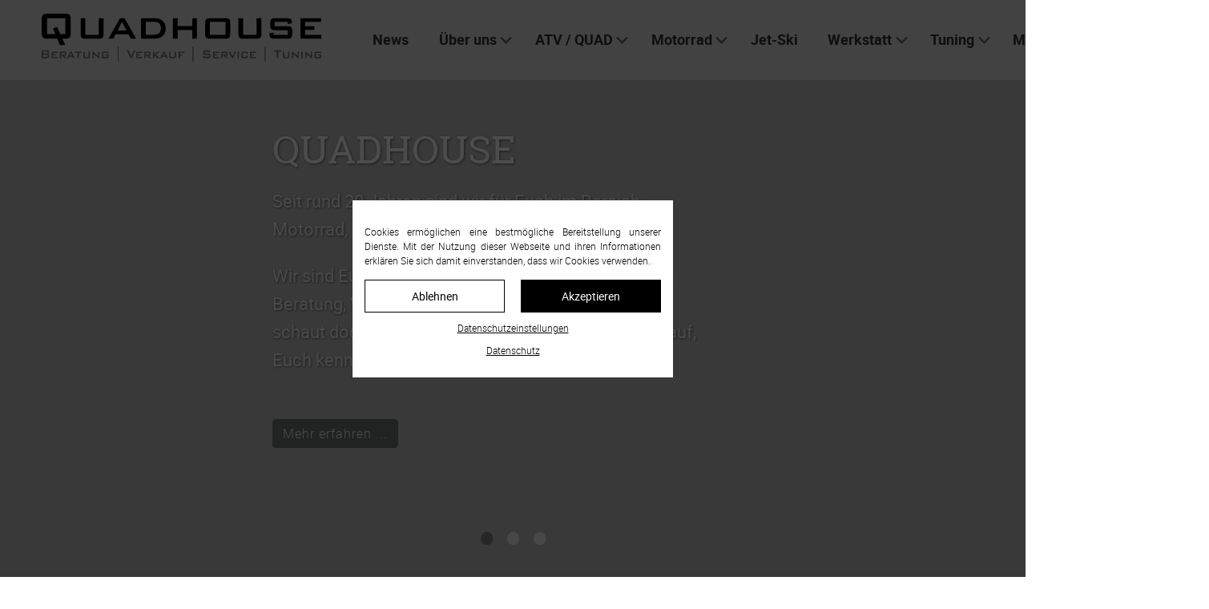

--- FILE ---
content_type: text/html; charset=utf-8
request_url: https://www.quadhouse.com/
body_size: 6033
content:
<!DOCTYPE html>
<html lang="de">
<head>
<meta charset="utf-8">
<title>Start - QUADHOUSE - Quad | ATV | Motorräder | Wohnmobilvermietung</title>
<base href="https://www.quadhouse.com/">
<meta name="robots" content="index,follow">
<meta name="description" content="">
<meta name="generator" content="Contao Open Source CMS">
<meta name="viewport" content="width=device-width,initial-scale=1.0">
<meta property="og:title" content="Start - QUADHOUSE - Quad | ATV | Motorräder | Wohnmobilvermietung" />
<meta property="og:description" content="" />
<meta property="og:url" content="https://www.quadhouse.com/" />
<link rel="shortcut icon" href="files/naturetheme/img/favicon.ico" type="image/x-icon" />
<link rel="stylesheet" href="assets/css/layout.min.css,responsive.min.css,colorbox.min.css,swipe.min.css...-06a02ac9.css">
<link rel="stylesheet" type="text/css" media="all" href="assets/css/all.min.css,nature.scss-d5ae2e43.css">
<script src="assets/js/jquery.min.js,theme.js,cookieconsent.js-af9f1059.js"></script>
</head>
<body id="top" class="chrome home" itemscope itemtype="http://schema.org/WebPage">
<div id="wrapper">
<header id="header">
<div class="inside">
<!-- indexer::stop -->
<nav class="mod_navigation navbar block" itemscope itemtype="http://schema.org/SiteNavigationElement" aria-label="main navigation">
<div class="navbar-brand">
<a class="navbar-item" href="https://www.quadhouse.com/">
<div class="mod_article block" id="article-9">
<div class="container content">
<div class="ce_image first  block">
<figure class="image_container">
<img src="assets/images/9/Quadhouse_BLACK-de4507c8.svg" width="349" height="60" alt="" itemprop="image">
</figure>
</div>
<div class="ce_image logo-light last  block">
<figure class="image_container">
<img src="assets/images/1/Quadhouse_WHITE-668e1471.svg" width="349" height="60" alt="" itemprop="image">
</figure>
</div>
</div>
</div>
</a>
<a role="button" class="navbar-burger burger" aria-label="menu" aria-expanded="false" data-target="navbarMain">
<span aria-hidden="true"></span>
<span aria-hidden="true"></span>
<span aria-hidden="true"></span>
</a>
</div>
<a href="#skipNavigation1" class="invisible">Navigation überspringen</a>
<div id="navbarMain" class="navbar-menu is-primary">
<div class="navbar-start level_1">
<a href="news.html" title="News" class="navbar-item  sibling first" rel="nofollow" itemprop="url"><span itemprop="name">News</span></a>                    <div class="navbar-item has-dropdown is-hoverable submenu sibling">            <a href="ueber-uns/ueber-uns.html" title="Über uns" class="navbar-link  submenu sibling" aria-haspopup="true" itemprop="url"><span itemprop="name">Über uns</span><span class="toggle-more active"><i class="fas fa-plus-square"></i></span><span class="toggle-less"><i class="fas fa-minus-square"></i></span></a><div class="navbar-dropdown level_2">
<a href="ueber-uns/ueber-uns.html" title="Über uns" class="navbar-item  first" itemprop="url"><span itemprop="name">Über uns</span></a>                                <a href="events.html" title="Events" class="navbar-item  last" rel="nofollow" itemprop="url"><span itemprop="name">Events</span></a>
</div>
</div>            <div class="navbar-item has-dropdown is-hoverable submenu sibling">            <a href="atv-quad/kawasaki.html" title="ATV / QUAD" class="navbar-link  submenu sibling" aria-haspopup="true" itemprop="url"><span itemprop="name">ATV / QUAD</span><span class="toggle-more active"><i class="fas fa-plus-square"></i></span><span class="toggle-less"><i class="fas fa-minus-square"></i></span></a><div class="navbar-dropdown level_2">
<a href="atv-quad/kawasaki.html" title="Kawasaki" class="navbar-item  first" itemprop="url"><span itemprop="name">Kawasaki</span></a>                                <a href="atv-quad/yamaha.html" title="Yamaha" class="navbar-item  " itemprop="url"><span itemprop="name">Yamaha</span></a>                                <a href="atv-quad/cf-moto.html" title="CF Moto" class="navbar-item  " itemprop="url"><span itemprop="name">CF Moto</span></a>                                <a href="atv-quad/loncin.html" title="LONCIN" class="navbar-item  " itemprop="url"><span itemprop="name">LONCIN</span></a>                                <a href="atv-quad/qj-motor.html" title="QJ MOTOR" class="navbar-item  last" itemprop="url"><span itemprop="name">QJ MOTOR</span></a>
</div>
</div>            <div class="navbar-item has-dropdown is-hoverable submenu sibling">            <a href="motorrad/royal-enfield.html" title="Motorrad" class="navbar-link  submenu sibling" aria-haspopup="true" itemprop="url"><span itemprop="name">Motorrad</span><span class="toggle-more active"><i class="fas fa-plus-square"></i></span><span class="toggle-less"><i class="fas fa-minus-square"></i></span></a><div class="navbar-dropdown level_2">
<a href="motorrad/royal-enfield.html" title="Royal Enfield" class="navbar-item  first" itemprop="url"><span itemprop="name">Royal Enfield</span></a>                                <a href="motorrad/brixton.html" title="Brixton" class="navbar-item  " itemprop="url"><span itemprop="name">Brixton</span></a>                                <a href="motorrad/malaguti.html" title="Malaguti" class="navbar-item  " itemprop="url"><span itemprop="name">Malaguti</span></a>                                <a href="motorrad/cf-moto.html" title="CF Moto" class="navbar-item  last" itemprop="url"><span itemprop="name">CF Moto</span></a>
</div>
</div>                        <a href="jet-ski.html" title="Jet-Ski" class="navbar-item  sibling" itemprop="url"><span itemprop="name">Jet-Ski</span></a>                    <div class="navbar-item has-dropdown is-hoverable submenu sibling">            <a href="werkstatt/service-und-reparatur.html" title="Werkstatt" class="navbar-link  submenu sibling" aria-haspopup="true" itemprop="url"><span itemprop="name">Werkstatt</span><span class="toggle-more active"><i class="fas fa-plus-square"></i></span><span class="toggle-less"><i class="fas fa-minus-square"></i></span></a><div class="navbar-dropdown level_2">
<a href="werkstatt/service-und-reparatur.html" title="Service und Reparatur" class="navbar-item  first" itemprop="url"><span itemprop="name">Service und Reparatur</span></a>                                <a href="werkstatt/hol-bringservice.html" title="Hol- &amp; Bringservice" class="navbar-item  " itemprop="url"><span itemprop="name">Hol- & Bringservice</span></a>                                <a href="werkstatt/kundendienst.html" title="Kundendienst" class="navbar-item  last" itemprop="url"><span itemprop="name">Kundendienst</span></a>
</div>
</div>            <div class="navbar-item has-dropdown is-hoverable submenu sibling">            <a href="tuning/customizing.html" title="Tuning" class="navbar-link  submenu sibling" aria-haspopup="true" itemprop="url"><span itemprop="name">Tuning</span><span class="toggle-more active"><i class="fas fa-plus-square"></i></span><span class="toggle-less"><i class="fas fa-minus-square"></i></span></a><div class="navbar-dropdown level_2">
<a href="tuning/customizing.html" title="Customizing" class="navbar-item  first" itemprop="url"><span itemprop="name">Customizing</span></a>                                <a href="strassenumbauten.html" title="Straßenumbauten" class="navbar-item  " itemprop="url"><span itemprop="name">Straßenumbauten</span></a>                                <a href="tuning/galerie.html" title="Galerie" class="navbar-item  last" itemprop="url"><span itemprop="name">Galerie</span></a>
</div>
</div>                        <a href="https://home.mobile.de/QUADHOUSESCHLENKER#ses" title="mobile" class="navbar-item  sibling" target="_blank" rel="noreferrer noopener" itemprop="url"><span itemprop="name">Markt</span></a>                                <a href="kontakt.html" title="Kontakt" class="navbar-item  contact sibling last" itemprop="url"><span itemprop="name">Kontakt</span></a>
</div>
</div>
<a id="skipNavigation1" class="invisible">&nbsp;</a>
</nav>
<!-- indexer::continue -->
<div class="mod_article article-full-width first last block" id="article-1">
<div class="container content">
<div class="ce_sliderStart full-width-height-slider parallax-slider first  block">
<div class="content-slider" data-config="0,300,0,1">
<div class="slider-wrapper">
<div class="ce_ct_sliderElement white-text dark-image  block hero">
<figure class="video_container">
<video autoplay loop muted>
<source type="video/mp4" src="files/Quadhouse/videos/titel.mp4">
</video>
</figure>
<div class="text">
<div class="container">
<div class="inside">
<h2>
<a href="ueber-uns/ueber-uns.html">                    QUADHOUSE                        </a>                    </h2>
<p>Seit rund 20 Jahren sind wir für Euch im Bereich Motorrad, Quad und ATV tätig.</p>
<p>Wir sind Euer kompetenter Partner in den Bereichen Beratung, Wartung, Tuning, Verkauf und Reparatur. schaut doch einfach mal vorbei - wir freuen uns darauf, Euch kennen zu lernen.<br><br></p>
<a href="ueber-uns/ueber-uns.html" class="readmore">Mehr erfahren ...</a>
</div>
</div>
</div>
</div><div class="ce_ct_sliderElement white-text dark-image  block hero">
<figure class="video_container">
<video autoplay loop muted>
<source type="video/mp4" src="files/Quadhouse/videos/cf3.mp4">
</video>
</figure>
<div class="text">
<div class="container">
<div class="inside">
<h2>
<a href="atv-quad/kawasaki.html">                    ATV | QUAD                        </a>                    </h2>
<p>Seit rund 20 Jahren sind wir für Euch im Quad und ATV Bereich tätig.</p>
<p>Wir sind Vertragshändler für die Marken:</p>
<p>&nbsp; - KAWASAKI<br>&nbsp; - YAMAHA<br>&nbsp; - CF MOTO<br><br></p>
<a href="atv-quad/kawasaki.html" class="readmore">Mehr erfahren ...</a>
</div>
</div>
</div>
</div><div class="ce_ct_sliderElement white-text dark-image  block hero">
<figure class="video_container">
<video autoplay loop muted>
<source type="video/mp4" src="files/Quadhouse/Royal/royal.mp4">
</video>
</figure>
<div class="text">
<div class="container">
<div class="inside">
<h2>
<a href="motorrad/royal-enfield.html">                    Motorrad                        </a>                    </h2>
<p>Seit rund 10 Jahren sind wir Vertragshändler für Royal Enfield - die älteste Motorradmarke der Welt. Seither haben wir unseren Zweirad-Service kontinuierlich ausgebaut und haben seit zwei Jahren auch die folgenden Marken in unserem Portfolio:</p>
<p>&nbsp; - Royal Enfield<br>&nbsp; - CF Motor<br>&nbsp; - Malaguti<br>&nbsp; - Brixton</p>
<a href="motorrad/royal-enfield.html" class="readmore">... mehr erfahren</a>
</div>
</div>
</div>
</div>
</div>
</div>
<nav class="slider-control">
<a href="#" class="slider-prev">Zurück</a>
<span class="slider-menu"></span>
<a href="#" class="slider-next">Vorwärts</a>
</nav>
</div>
</div>
</div>
<!-- indexer::stop -->
<div class="mod_breadcrumb block">
<nav class="breadcrumb container" aria-label="breadcrumbs">
<ul>
<li class="first" itemscope itemtype="http://schema.org/ListItem" itemprop="itemListElement"><a href="./" title="QUADHOUSE - Quad | ATV | Motorräder | Wohnmobilvermietung" itemprop="item"><span itemprop="name">QUADHOUSE - Quad | ATV | Motorräder | Wohnmobilvermietung</span></a><meta itemprop="position" content="1"></li>
<li class="is-active last"><a href="#" aria-current="page">Start</a></li>
</ul>
</nav>
</div>
<!-- indexer::continue -->
</div>
</header>
<div id="container">
<main id="main">
<div class="inside">
<div class="mod_article first block" id="article-166">
<div class="container content">
<div class="ce_text first last  block">
<h1>QUADHOUSE</h1>
<table style="border-collapse: collapse; width: 100%; border-style: none;">
<tbody>
<tr>
<td style="width: 49.6916%;">
<p><i class="fa fa-map-marker-alt fa-2x" aria-hidden="true"></i></p>
<p><strong><span style="font-size: 14pt;">Fa. Quadhouse</span><br>Beratung|Verkauf|Service|Tuning<br></strong></p>
<p>Riedwiesen 12<br>D-78078 Fischbach</p>
</td>
<td style="width: 49.6916%;">
<p><i class="fas fa-clock fa-2x" aria-hidden="true"></i></p>
<p>Mo:&nbsp;&nbsp;&nbsp;&nbsp;&nbsp; geschlossen<br>Di - Fr: 08:30 - 12:00 &amp; 13:00 - 18:00 Uhr<br>Sa: &nbsp; &nbsp;&nbsp; 09:00 - 14:00 Uhr (April bis Sep)<br>&nbsp; &nbsp;&nbsp;&nbsp;&nbsp;&nbsp;&nbsp;&nbsp;&nbsp; 09:00 - 12.00 Uhr (Okt bis März) <br>oder nach Vereinbarung</p>
</td>
</tr>
</tbody>
</table>
<p>&nbsp;</p>
</div>
</div>
</div>
<div class="mod_article block" id="article-33">
<div class="container content">
<h2 class="ce_headline first ">
QUADHOUSE SCHLENKER - immer an der richtigen Adresse</h2>
<div class="ce_ct_wrapperStart columns ce_wrapper block"><div class="ce_ct_featureElement column is-12-mobile is-6-tablet block nature">
<div class="inside">
<div class="icon">
<i class="fas fa-check fa-2x"></i>
</div>
<div class="feature-text">
<div class="headline">
</div>
<div class="text"><p>Verkauf von QUAD und ATV der Marken: Kawasaki, YAMAHA, CF Moto</p></div>
</div>
</div>
</div><div class="ce_ct_featureElement column is-12-mobile is-6-tablet block nature">
<div class="inside">
<div class="icon">
<i class="fas fa-check fa-2x"></i>
</div>
<div class="feature-text">
<div class="headline">
</div>
<div class="text"><p>Verkauf von Motorrädern der Marken:&nbsp; Royal Enfield, CF Moto, Malaguti, Brixton</p></div>
</div>
</div>
</div></div>
</div>
</div>
<div class="mod_article has-background-primary has-text-white last block" id="article-149">
<div class="container content">
<!-- indexer::stop -->
<div class="mod_subscribe newsletter-primary block">
<h2>Abonnieren Sie unseren Newsletter</h2>
<form id="tl_subscribe_44" method="post">
<div class="formbody">
<input type="hidden" name="FORM_SUBMIT" value="tl_subscribe_44">
<input type="hidden" name="REQUEST_TOKEN" value="">
<input type="hidden" name="channels[]" value="2">
<div class="widget widget-text mandatory field">
<label for="ctrl_email_44" class="invisible">E-Mail-Adresse</label>
<div class="control has-icons-left">
<input type="email" name="email" id="ctrl_email_44" class="text mandatory input" value="" placeholder="E-Mail-Adresse" required>
<span class="icon is-small is-left"><i class="fas fa-envelope"></i></span>
</div>
</div>
<div class="widget widget-captcha mandatory">
<div class="control">
<label for="ctrl_subscribe_44" class="label">
<span class="invisible">Pflichtfeld </span>Sicherheitsfrage<span class="mandatory">*</span>
</label>
<input type="text" name="captcha_subscribe_44" id="ctrl_subscribe_44" class="captcha mandatory input" value="" aria-describedby="captcha_text_subscribe_44" maxlength="2" required>
<span id="captcha_text_subscribe_44" class="captcha_text">&#66;&#x69;&#116;&#x74;&#101;&#x20;&#114;&#x65;&#99;&#x68;&#110;&#x65;&#110;&#x20;&#83;&#x69;&#101;&#x20;&#50;&#x20;&#112;&#x6C;&#117;&#x73;&#32;&#x34;&#46;</span>
<input type="hidden" name="captcha_subscribe_44_hash" value="aa6d12db97ab923bcec9f4a8c071baadbb286ae6350fb084f9fb034228f9f9cf">
</div>
<div style="display:none">
<label for="ctrl_subscribe_44_hp">Do not fill in this field</label>
<input type="text" name="captcha_subscribe_44_name" id="ctrl_subscribe_44_hp" value="">
</div>
<script>var e=document.getElementById('ctrl_subscribe_44'),p=e.parentNode,f=p.parentNode;if('fieldset'===f.nodeName.toLowerCase()&&1===f.children.length){p=f}
p.style.display='none';e.value='6'</script>
</div>
<div class="widget widget-submit">
<button type="submit" class="submit">Abonnieren</button>
</div>
</div>
</form>
</div>
<!-- indexer::continue -->
</div>
</div>
</div>
</main>
</div>
<footer id="footer" class="page-footer">
<div class="footer">
<div class="footer-content">
<div class="container">
<div class="columns is-vertical-center is-12-mobile is-12-tablet is-12-desktop is-8-widescreen">
<div class="column">
<div class="mod_article block" id="article-34">
<div class="container content">
<div class="ce_text first last  block">
<figure class="image_container float_left" style="margin-top:10px;margin-right:30px;">
<a href="files/Quadhouse/Logos/Quadhouse_WHITE.svg" data-lightbox="">
<img src="assets/images/c/Quadhouse_WHITE-8b6d929b.svg" width="200" height="34" alt="" itemprop="image">
</a>
</figure>
<p>Besuchen Sie uns auch auf anderen Plattformen</p>
<p><a title="Facebook" href="https://www.facebook.com/Quadhousecom-141147966074315"><i class="fab fa-facebook-f" aria-hidden="true"></i> Facebook </a><a title="Instagram" href="#"><i class="fab fa-instagram" aria-hidden="true"></i> Instagram </a> <a title="mobile.de" href="https://home.mobile.de/QUADHOUSESCHLENKER#ses" target="_blank" rel="noopener"> <img src="files/Quadhouse/Logos/mobile_de.svg" alt="" width="23" height="14"> mobile.de</a></p>
</div>
</div>
</div>
</div>
<div class="column has-text-right-widescreen is-12-mobile is-12-tablet is-12-desktop is-4-widescreen">
<div class="mod_article block" id="article-35">
<div class="container content">
<!-- indexer::stop -->
<nav class="mod_customnav block" itemscope itemtype="http://schema.org/SiteNavigationElement">
<a href="#skipNavigation4" class="invisible">Navigation überspringen</a>
<ul class="level_1">
<li class="contact first"><a href="kontakt.html" title="Kontakt" class="contact first" itemprop="url"><span itemprop="name">Kontakt</span></a></li>
<li><a href="impressum.html" title="Impressum" rel="nofollow" itemprop="url"><span itemprop="name">Impressum</span></a></li>
<li class="last"><a href="datenschutz.html" title="Datenschutz" class="last" rel="nofollow" itemprop="url"><span itemprop="name">Datenschutz</span></a></li>
</ul>
<a id="skipNavigation4" class="invisible">&nbsp;</a>
</nav>
<!-- indexer::continue -->
</div>
</div>
</div>
</div>
</div>
</div>
<div class="footer-copyright">
<div class="container content has-text-centered">
<div class="mod_article block" id="article-32">
<div class="container content">
<div class="ce_text first  block">
<p>© QUADHOUS/ erstellt von <a href="http://www.blizzard-design.de" target="_blank" rel="noopener">Blizzard DESIGN </a>2025 / <a href="https://contao-themes.net/theme-detail/nature.html">Nature Theme</a> by <a title="Contao Themes" href="https://contao-themes.net/" target="_blank" rel="noopener">contao-themes.net</a></p>
</div>
<!-- indexer::stop -->
<div class="ce_toplink last  block">
<a href="#top" title="Nach oben">Nach oben</a>
</div>
<!-- indexer::continue -->
</div>
</div>
</div>
</div>
</div>        </footer>
</div>
<script src="assets/jquery-ui/js/jquery-ui.min.js?v=1.12.1.1"></script>
<script>jQuery(function($){$(document).accordion({heightStyle:'content',header:'.toggler',collapsible:!0,active:!1,create:function(event,ui){ui.header.addClass('active');$('.toggler').attr('tabindex',0)},activate:function(event,ui){ui.newHeader.addClass('active');ui.oldHeader.removeClass('active');$('.toggler').attr('tabindex',0)}})})</script>
<script src="assets/colorbox/js/colorbox.min.js?v=1.6.6"></script>
<script>jQuery(function($){$('a[data-lightbox]').map(function(){$(this).colorbox({loop:!1,rel:$(this).attr('data-lightbox'),maxWidth:'95%',maxHeight:'95%'})})})</script>
<script src="assets/swipe/js/swipe.min.js?v=2.2.0"></script>
<script>(function(){var e=document.querySelectorAll('.content-slider, .slider-control'),c,i;for(i=0;i<e.length;i+=2){c=e[i].getAttribute('data-config').split(',');new Swipe(e[i],{'auto':parseInt(c[0]),'speed':parseInt(c[1]),'startSlide':parseInt(c[2]),'continuous':parseInt(c[3]),'menu':e[i+1]})}})()</script>
<script type="application/ld+json">{"@context":{"contao":"https:\/\/schema.contao.org\/"},"@type":"contao:Page","contao:pageId":2,"contao:noSearch":false,"contao:protected":false,"contao:groups":[],"contao:fePreview":false}</script>
<!-- indexer::stop -->
<script>window.addEventListener("load",function(){var ccChoices=document.cookie.match(new RegExp('(^| )cconsent=([^;]+)'));if(ccChoices!==null){try{ccChoices=JSON.parse(ccChoices[2])}catch(e){ccChoices=null}}
var ccButtons=document.querySelectorAll('#ccm__footer__consent-modal-submit,button.consent-give,button.consent-deny');for(let ccButton of ccButtons){ccButton.addEventListener('click',function(){return window.location.reload()})}
try{if(ccChoices!==null&&typeof ccChoices==='object'&&typeof ccChoices.categories.external==='object'&&ccChoices.categories.external.wanted===!0){return}}catch(e){}
var notice=document.querySelector('.cc-blocknotice-wrapper');var iFrames=document.querySelectorAll('iframe[src*="youtube"],iframe[src*="vimeo"],embed[src*="youtube"],embed[src*="vimeo"]');iFrames.forEach(function(item){item.setAttribute('data-src',item.src);item.src='';var clonedNotice=notice.cloneNode(!0)
item.parentNode.insertBefore(clonedNotice,item.nextSibling);clonedNotice.appendChild(item)})});window.CookieConsent.init({modalMainTextMoreLink:'',modalMainTextPrivacyLink:'datenschutz.html',barTimeout:0,language:{current:"de",locale:{en:{barMainText:function(el){el.innerHTML='<p>Cookies ermöglichen eine bestmögliche Bereitstellung unserer Dienste. Mit der Nutzung dieser Webseite und ihren Informationen erklären Sie sich damit einverstanden, dass wir Cookies verwenden.</p>';return el},barLinkSetting:"Privacy protection settings",barBtnDenyAll:"Deny",barBtnAcceptAll:"Accept",modalMainTitle:"Privacy protection settings",modalMainText:function(el){el.innerHTML='';return el},modalBtnSave:"Save current settings",modalBtnAcceptAll:"Accept and close",modalAffectedSolutions:"Affected solutions:",barBtnPrivacyProtection:"Privacy protection",barBtnCookieInformation:"Additional information",learnMore:"Learn More",on:"On",off:"Off"},de:{barMainText:function(el){el.innerHTML='<p>Cookies ermöglichen eine bestmögliche Bereitstellung unserer Dienste. Mit der Nutzung dieser Webseite und ihren Informationen erklären Sie sich damit einverstanden, dass wir Cookies verwenden.</p>';return el},barLinkSetting:"Datenschutzeinstellungen",barBtnDenyAll:"Ablehnen",barBtnAcceptAll:"Akzeptieren",modalMainTitle:"Datenschutzeinstellungen",modalMainText:function(el){el.innerHTML='';return el},modalBtnSave:"Einstellungen speichern",modalBtnAcceptAll:"Akzeptieren und schliessen",modalAffectedSolutions:"Betroffene Dienste:",barBtnPrivacyProtection:"Datenschutz",barBtnCookieInformation:"Weitere Informationen",learnMore:"Mehr erfahren",on:"An",off:"Aus"}}},categories:{},services:{}})</script>
<div style="display: none;"><!-- indexer::stop --><div class="cc-blocknotice-wrapper">    <div class="cc-blocknotice">        <strong>Leider sind externe Video Einbindungen ohne entsprechende Cookies Zustimmung nicht verfügbar.</strong>        <a href="#" onclick="document.querySelector('#cconsent-modal').classList.add('ccm--visible'); return false;">            Cookie Einstellungen bearbeiten        </a>    </div></div><!-- indexer::continue --></div>
<!-- indexer::continue -->
</body>
</html>

--- FILE ---
content_type: text/css
request_url: https://www.quadhouse.com/assets/css/layout.min.css,responsive.min.css,colorbox.min.css,swipe.min.css...-06a02ac9.css
body_size: 3263
content:
body,form,figure{margin:0;padding:0}img{border:0}header,footer,nav,section,aside,article,figure,figcaption{display:block}body{font-size:100.01%}select,input,textarea{font-size:99%}#container,.inside{position:relative}#main,#left,#right{float:left;position:relative}#main{width:100%}#left{margin-left:-100%}#right{margin-right:-100%}#footer{clear:both}#main .inside{min-height:1px}.ce_gallery>ul{margin:0;padding:0;overflow:hidden;list-style:none}.ce_gallery>ul li{float:left}.ce_gallery>ul li.col_first{clear:left}.float_left{float:left}.float_right{float:right}.block{overflow:hidden}.clear,#clear{height:.1px;font-size:.1px;line-height:.1px;clear:both}.invisible{border:0;clip:rect(0 0 0 0);height:1px;margin:-1px;overflow:hidden;padding:0;position:absolute;width:1px}.custom{display:block}#container:after,.custom:after{content:"";display:table;clear:both}
@media (max-width:767px){#wrapper{margin:0;width:auto}#container{padding-left:0;padding-right:0}#main,#left,#right{float:none;width:auto}#left{right:0;margin-left:0}#right{margin-right:0}}img{max-width:100%;height:auto}.ie7 img{-ms-interpolation-mode:bicubic}.ie8 img{width:auto}.audio_container audio{max-width:100%}.video_container video{max-width:100%;height:auto}.responsive{position:relative;height:0}.responsive iframe{position:absolute;top:0;left:0;width:100%;height:100%}.responsive.ratio-169{padding-bottom:56.25%}.responsive.ratio-1610{padding-bottom:62.5%}.responsive.ratio-219{padding-bottom:42.8571%}.responsive.ratio-43{padding-bottom:75%}.responsive.ratio-32{padding-bottom:66.6666%}
#colorbox,#cboxOverlay,#cboxWrapper{position:absolute;top:0;left:0;z-index:9999;overflow:hidden;-webkit-transform:translate3d(0,0,0)}#cboxWrapper{max-width:none}#cboxOverlay{position:fixed;width:100%;height:100%}#cboxMiddleLeft,#cboxBottomLeft{clear:left}#cboxContent{position:relative}#cboxLoadedContent{overflow:auto;-webkit-overflow-scrolling:touch}#cboxTitle{margin:0}#cboxLoadingOverlay,#cboxLoadingGraphic{position:absolute;top:0;left:0;width:100%;height:100%}#cboxPrevious,#cboxNext,#cboxClose,#cboxSlideshow{cursor:pointer}.cboxPhoto{float:left;margin:auto;border:0;display:block;max-width:none;-ms-interpolation-mode:bicubic}.cboxIframe{width:100%;height:100%;display:block;border:0;padding:0;margin:0}#colorbox,#cboxContent,#cboxLoadedContent{box-sizing:content-box;-moz-box-sizing:content-box;-webkit-box-sizing:content-box}#cboxOverlay{background:#000;opacity:.9;filter:alpha(opacity = 90)}#colorbox{outline:0}#cboxContent{margin-top:20px;background:#000}.cboxIframe{background:#fff}#cboxError{padding:50px;border:1px solid #ccc}#cboxLoadedContent{border:5px solid #000;background:#fff}#cboxTitle{position:absolute;top:-20px;left:0;color:#ccc}#cboxCurrent{position:absolute;top:-20px;right:0;color:#ccc}#cboxLoadingGraphic{background:url(../../assets/colorbox/images/loading.gif) no-repeat center center}#cboxPrevious,#cboxNext,#cboxSlideshow,#cboxClose{border:0;padding:0;margin:0;overflow:visible;width:auto;background:0 0}#cboxPrevious:active,#cboxNext:active,#cboxSlideshow:active,#cboxClose:active{outline:0}#cboxSlideshow{position:absolute;top:-20px;right:90px;color:#fff}#cboxPrevious{position:absolute;top:50%;left:5px;margin-top:-32px;background:url(../../assets/colorbox/images/controls.png) no-repeat top left;width:28px;height:65px;text-indent:-9999px}#cboxPrevious:hover{background-position:bottom left}#cboxNext{position:absolute;top:50%;right:5px;margin-top:-32px;background:url(../../assets/colorbox/images/controls.png) no-repeat top right;width:28px;height:65px;text-indent:-9999px}#cboxNext:hover{background-position:bottom right}#cboxClose{position:absolute;top:5px;right:5px;display:block;background:url(../../assets/colorbox/images/controls.png) no-repeat top center;width:38px;height:19px;text-indent:-9999px}#cboxClose:hover{background-position:bottom center}
.content-slider{overflow:hidden;visibility:hidden;position:relative}.slider-wrapper{overflow:hidden;position:relative}.slider-wrapper>*{float:left;width:100%;position:relative}.slider-control{height:30px;position:relative}.slider-control a,.slider-control .slider-menu{position:absolute;top:9px;display:inline-block}.slider-control .slider-prev{left:0}.slider-control .slider-next{right:0}.slider-control .slider-menu{top:0;width:50%;left:50%;margin-left:-25%;font-size:27px;text-align:center}.slider-control .slider-menu b{color:#bbb;cursor:pointer}.slider-control .slider-menu b.active{color:#666}
#cconsent-bar,
#cconsent-bar * {
    -webkit-box-sizing: border-box;
            box-sizing: border-box;
}

#cconsent-bar {
    -webkit-box-align: center;
    -ms-flex-align: center;
    align-items: center;
    bottom: 0;
    display: -webkit-box;
    display: -ms-flexbox;
    display: flex;
    background-color: rgba(0, 0, 0, 0.7);
    -webkit-box-pack: center;
    -ms-flex-pack: center;
    justify-content: center;
    left: 0;
    max-width: 100%;
    position: fixed;
    right: 0;
    top: 0;
    width: 100%;
    z-index: 9998;
}

#cconsent-bar.ccb--hidden {
    display: none;
}

#cconsent-bar .ccb__wrapper {
    padding: 15px;
    margin: 15px;
    max-height: 100%;
    max-width: 400px;
    overflow: auto;
}

#cconsent-bar .ccb__row,
#cconsent-modal .ccm__row {
    display: -webkit-box;
    display: -ms-flexbox;
    display: flex;
    -ms-flex-wrap: wrap;
        flex-wrap: wrap;
    margin-left: -10px;
    margin-right: -10px;
}

#cconsent-bar .ccb__row.ccb__footer {
    -ms-flex-wrap: nowrap;
        flex-wrap: nowrap;
    -webkit-box-pack: center;
       -ms-flex-pack: center;
     justify-content: center;
}

#cconsent-bar .ccb__row > .ccb__col,
#cconsent-modal .ccm__row > .ccm__col {
    padding-left: 10px;
    padding-right: 10px;
}

#cconsent-bar .ccb__row > .ccb__col:empty,
#cconsent-modal .ccm__row > .ccm__col:empty {
    display: none;
}

#cconsent-bar .ccb__row:not(.ccb__footer) > .ccb__col {
    -ms-flex-preferred-size: 50%;
        flex-basis: 50%;
    -webkit-box-flex: 1;
      -ms-flex-positive: 1;
           flex-grow: 1;
    white-space: nowrap;
}

#cconsent-bar .ccb__left {
    margin-bottom: 15px;
    text-align: justify;
}

#cconsent-bar .ccb__button,
#cconsent-modal .ccm__button {
    padding-bottom: 10px;
}

#cconsent-bar a {
    text-decoration: underline;
}

#cconsent-bar button {
    line-height: normal;
    font-size: 14px;
    border: none;
    padding: 10px 10px;
}

#cconsent-bar a:hover,
#cconsent-bar button:hover {
    cursor: pointer;
}

#cconsent-modal {
    display: none;
    font-size: 14px;
    line-height: 18px;
    color: #666;
    width: 100vw;
    height: 100vh;
    position: fixed;
    left: 0;
    top: 0;
    right: 0;
    bottom: 0;
    font-size: 14px;
    z-index: 9999;
    -webkit-box-align: center;
    -ms-flex-align: center;
    align-items: center;
    -webkit-box-pack: center;
    -ms-flex-pack: center;
    justify-content: center;
}

#cconsent-bar.ccb--hidden+#cconsent-modal {
    background-color: rgba(0, 0, 0, 0.6);
}

@media (max-width: 600px) {
    #cconsent-modal {
        height: 100%;
    }
}

#cconsent-modal h2,
#cconsent-modal h3 {
    color: #333;
}

#cconsent-modal.ccm--visible {
    display: -webkit-box;
    display: -ms-flexbox;
    display: flex;
}

#cconsent-modal .ccm__content {
    max-width: 600px;
    min-height: 500px;
    max-height: 600px;
    overflow-x: hidden;
    overflow-y: auto;
    background-color: #efefef;
}

@media (max-width: 600px) {
    #cconsent-modal .ccm__content {
        max-width: 100vw;
        height: 100%;
        max-height: initial;
        width: 100%;
    }
}

#cconsent-modal .ccm__content > .ccm__content__heading {
    border-bottom: 1px solid #d8d8d8;
    padding: 35px 35px 20px;
    background-color: #efefef;
    position: relative;
}

#cconsent-modal .ccm__content > .ccm__content__heading h2 {
    font-size: 21px;
    font-weight: 600;
    color: #333;
    margin: 0;
}

#cconsent-modal .ccm__content > .ccm__content__heading .ccm__cheading__close {
    font-weight: 600;
    color: #888;
    cursor: pointer;
    font-size: 26px;
    position: absolute;
    right: 15px;
    top: 15px;
}

#cconsent-modal h2,
#cconsent-modal h3 {
    margin-top: 0;
}

#cconsent-modal .ccm__content > .ccm__content__body {
    background-color: #fff;
}

#cconsent-modal .ccm__content > .ccm__content__body .ccm__tabgroup {
    margin: 0;
    border-bottom: 1px solid #d8d8d8;
}

#cconsent-modal
    .ccm__content
    > .ccm__content__body
    .ccm__tabgroup
    .ccm__tab-head::before {
    position: absolute;
    left: 35px;
    font-size: 1.4em;
    font-weight: 600;
    color: #e56385;
    content: "×";
    display: inline-block;
    margin-right: 20px;
}

#cconsent-modal
    .ccm__content
    > .ccm__content__body
    .ccm__tabgroup.checked-5jhk
    .ccm__tab-head::before {
    font-size: 1em;
    content: "✔";
    color: #28a834;
}

#cconsent-modal
    .ccm__content
    > .ccm__content__body
    .ccm__tabgroup
    .ccm__tab-head
    .ccm__tab-head__icon-wedge {
    -webkit-transition: -webkit-transform 0.3s ease-out;
    transition: -webkit-transform 0.3s ease-out;
    -o-transition: transform 0.3s ease-out;
    transition: transform 0.3s ease-out;
    transition: transform 0.3s ease-out, -webkit-transform 0.3s ease-out;
    -webkit-transform-origin: 16px 6px 0;
        -ms-transform-origin: 16px 6px 0;
            transform-origin: 16px 6px 0;
    position: absolute;
    right: 25px;
    top: 50%;
    -webkit-transform: rotate(0deg);
        -ms-transform: rotate(0deg);
            transform: rotate(0deg);
    -webkit-transform: translateY(-50%);
        -ms-transform: translateY(-50%);
            transform: translateY(-50%);
}

#cconsent-modal
    .ccm__content
    > .ccm__content__body
    .ccm__tabgroup
    .ccm__tab-head
    .ccm__tab-head__icon-wedge
    > svg {
    pointer-events: none;
}

#cconsent-modal
    .ccm__content
    > .ccm__content__body
    .ccm__tabgroup.ccm__tabgroup--open
    .ccm__tab-head
    .ccm__tab-head__icon-wedge {
    -webkit-transform: rotate(-180deg);
        -ms-transform: rotate(-180deg);
            transform: rotate(-180deg);
}

#cconsent-modal .ccm__content > .ccm__content__body .ccm__tab-head {
    color: #333;
    padding: 17px 35px 17px 56px;
    margin: 0;
}

#cconsent-modal .ccm__content > .ccm__content__body .ccm__tab-content {
    padding: 25px 35px;
    margin: 0;
}

#cconsent-modal .ccm__content > .ccm__content__body .ccm__tab-head {
    -webkit-transition: background-color 0.5s ease-out;
    -o-transition: background-color 0.5s ease-out;
    transition: background-color 0.5s ease-out;
}

#cconsent-modal .ccm__content > .ccm__content__body .ccm__tab-head:hover {
    background-color: #f9f9f9;
}

#cconsent-modal .ccm__content > .ccm__content__body .ccm__tab-head {
    font-weight: 600;
    cursor: pointer;
    position: relative;
}

#cconsent-modal
    .ccm__content
    > .ccm__content__body
    .ccm__tabgroup
    .ccm__tab-content {
    display: none;
}

#cconsent-modal
    .ccm__content
    > .ccm__content__body
    .ccm__tabgroup.ccm__tabgroup--open
    .ccm__tab-head {
    background-color: #f9f9f9;
}

#cconsent-modal
    .ccm__content
    > .ccm__content__body
    .ccm__tabgroup.ccm__tabgroup--open
    .ccm__tab-content {
    display: -webkit-box;
    display: -ms-flexbox;
    display: flex;
}
@media (max-width: 600px) {
    #cconsent-modal
        .ccm__content
        > .ccm__content__body
        .ccm__tabgroup.ccm__tabgroup--open
        .ccm__tab-content {
        -webkit-box-orient: vertical;
        -webkit-box-direction: normal;
            -ms-flex-direction: column;
                flex-direction: column;
    }
}
@media (max-width: 600px) {
    #cconsent-modal
        .ccm__content
        > .ccm__content__body
        .ccm__tab-content
        .ccm__tab-content__left {
        margin-bottom: 20px;
    }
}

#cconsent-modal
    .ccm__content
    > .ccm__content__body
    .ccm__tab-content
    .ccm__tab-content__left
    .ccm__switch-component {
    display: -webkit-box;
    display: -ms-flexbox;
    display: flex;
    margin-right: 35px;
    -webkit-box-align: center;
        -ms-flex-align: center;
            align-items: center;
}

#cconsent-modal
    .ccm__content
    > .ccm__content__body
    .ccm__tab-content
    .ccm__tab-content__left
    .ccm__switch-component
    > div {
    font-weight: 600;
}

#cconsent-modal
    .ccm__content
    > .ccm__content__body
    .ccm__tab-content
    .ccm__tab-content__left
    .ccm__switch-group {
    width: 40px;
    height: 20px;
    margin: 0 10px;
    position: relative;
}

#cconsent-modal
    .ccm__content
    > .ccm__content__body
    .ccm__tab-content
    .ccm__tab-content__left
    .ccm__switch {
    position: absolute;
    top: 0;
    right: 0;
    display: inline-block;
    width: 40px;
    height: 20px;
}

#cconsent-modal
    .ccm__content
    > .ccm__content__body
    .ccm__tab-content
    .ccm__tab-content__left
    .ccm__switch
    input {
    display: none;
}

#cconsent-modal
    .ccm__content
    > .ccm__content__body
    .ccm__tab-content
    .ccm__tab-content__left
    .ccm__switch
    .ccm__switch__slider {
    position: absolute;
    cursor: pointer;
    top: 0;
    left: 0;
    right: 0;
    bottom: 0;
    background-color: #ccc;
    border-radius: 10px;
    -webkit-transition: 0.4s;
    -o-transition: 0.4s;
    transition: 0.4s;
}

#cconsent-modal
    .ccm__content
    > .ccm__content__body
    .ccm__tab-content
    .ccm__tab-content__left
    .ccm__switch
    .ccm__switch__slider:before {
    position: absolute;
    content: "";
    height: 12px;
    width: 12px;
    left: 4px;
    bottom: 4px;
    background-color: white;
    border-radius: 50%;
    -webkit-transition: 0.4s;
    -o-transition: 0.4s;
    transition: 0.4s;
}

#cconsent-modal
    .ccm__content
    > .ccm__content__body
    .ccm__tab-content
    .ccm__tab-content__left
    .ccm__switch
    input:checked
    + .ccm__switch__slider {
    background-color: #28a834;
}

#cconsent-modal
    .ccm__content
    > .ccm__content__body
    .ccm__tab-content
    .ccm__tab-content__left
    .ccm__switch
    input:focus
    + .ccm__switch__slider {
    -webkit-box-shadow: 0 0 1px #28a834;
            box-shadow: 0 0 1px #28a834;
}

#cconsent-modal
    .ccm__content
    > .ccm__content__body
    .ccm__tab-content
    .ccm__tab-content__left
    .ccm__switch
    input:checked
    + .ccm__switch__slider:before {
    -webkit-transform: translateX(20px);
    -ms-transform: translateX(20px);
    transform: translateX(20px);
}

#cconsent-modal .ccm__content > .ccm__content__body .ccm__tab-content h3 {
    font-size: 18px;
    margin-bottom: 10px;
    line-height: 1;
}

#cconsent-modal .ccm__content > .ccm__content__body .ccm__tab-content p {
    color: #444;
    margin-bottom: 0;
}

#cconsent-modal
    .ccm__content
    > .ccm__content__body
    .ccm__tab-content
    .ccm__list:not(:empty) {
    margin-top: 30px;
}

#cconsent-modal
    .ccm__content
    > .ccm__content__body
    .ccm__tab-content
    .ccm__list
    .ccm__list__title {
    color: #333;
    font-weight: 600;
}

#cconsent-modal
    .ccm__content
    > .ccm__content__body
    .ccm__tab-content
    .ccm__list
    ul {
    margin: 15px 0;
    padding-left: 15px;
}

#cconsent-modal .ccm__footer {
    padding: 35px;
    background-color: #efefef;
    text-align: center;
}

#cconsent-modal .ccm__footer button {
    line-height: normal;
    font-size: 14px;
    -webkit-transition: background-color 0.5s ease-out;
    -o-transition: background-color 0.5s ease-out;
    transition: background-color 0.5s ease-out;
    border: none;
    padding: 13px;
    min-width: 110px;
    border-radius: 2px;
    cursor: pointer;
}

body > #cconsent-bar {
    font-size: 12px;
}

body > #cconsent-bar .ccb__wrapper {
    background-color: #ffffff;
}

body > #cconsent-bar,
body > #cconsent-bar a,
body > #cconsent-bar a:active,
body > #cconsent-bar a:visited {
    color: #000000;
}

body > #cconsent-bar a:hover {
    text-decoration: none;
}

body > #cconsent-bar .ccb__heading,
body > #cconsent-modal .ccm__heading,
body > #cconsent-bar .ccb__button,
body > #cconsent-modal .ccm__button {
    text-align: center;
}

body > #cconsent-modal .ccm__button > #ccm__footer__consent-modal-submit,
body > #cconsent-modal .ccm__button > .consent-give,
body > #cconsent-bar .ccb__button > .ccb__edit,
body > #cconsent-bar .ccb__button > .consent-deny,
body > #cconsent-bar .ccb__button > .consent-give {
    border: 1px solid transparent;
    background-color: #000000;
    color: #ffffff;
    -webkit-transition: all 300ms ease-in;
    -o-transition: all 300ms ease-in;
    transition: all 300ms ease-in;
    width: 100%;
}

body > #cconsent-modal .ccm__button > #ccm__footer__consent-modal-submit:hover,
body > #cconsent-modal .ccm__button > .consent-give:hover,
body > #cconsent-bar .ccb__button > .consent-deny,
body > #cconsent-bar .ccb__button > .consent-give:hover {
    background-color: #ffffff;
    border-color: #000000;
    color: #000000;
}

body > #cconsent-bar .ccb__button > .ccb__edit {
    background-color: transparent;
    color: #000000;
}

.cc-blocknotice-wrapper {
    display: inline-block;
    position: relative;
    overflow: hidden;
    z-index: 10;
}

.embed-responsive > .cc-blocknotice-wrapper {
    position: absolute;
    top: 0;
    left: 0;
    right: 0;
    bottom: 0;
}

.cc-blocknotice-wrapper .cc-blocknotice {
    -webkit-box-align: center;
    -ms-flex-align: center;
    align-items: center;
    bottom: 0;
    display: -webkit-box;
    display: -ms-flexbox;
    display: flex;
    -webkit-box-orient: vertical;
    -webkit-box-direction: normal;
    -ms-flex-direction: column;
    flex-direction: column;
    -webkit-box-pack: center;
    -ms-flex-pack: center;
    justify-content: center;
    left: 0;
    max-height: 100%;
    max-width: 100%;
    padding: 10px;
    position: absolute;
    right: 0;
    text-align: center;
    top: 0;
    z-index: 1;
}



--- FILE ---
content_type: image/svg+xml
request_url: https://www.quadhouse.com/assets/images/9/Quadhouse_BLACK-de4507c8.svg
body_size: 3119
content:
<?xml version="1.0" encoding="utf-8"?>
<!DOCTYPE svg PUBLIC "-//W3C//DTD SVG 1.1//EN" "http://www.w3.org/Graphics/SVG/1.1/DTD/svg11.dtd" [
<!ENTITY ns_flows "http://ns.adobe.com/Flows/1.0/">
]>
<svg xmlns="http://www.w3.org/2000/svg" xmlns:xlink="http://www.w3.org/1999/xlink" xmlns:a="http://ns.adobe.com/AdobeSVGViewerExtensions/3.0/" version="1.1" x="0px" y="0px" width="349" height="60" viewBox="0 0 425 73" enable-background="new 0 0 425 73" xml:space="preserve">
<defs>
</defs>
<path d="M267.552,38.088v-5.976h11.88V12.6h-11.88V6.912H279c3.024,0,5.04,0.504,6.048,1.512c1.08,1.08,1.584,2.952,1.584,5.832  v16.488c0,2.808-0.504,4.752-1.584,5.832c-1.08,1.008-3.096,1.512-6.048,1.512H267.552L267.552,38.088z M306.144,6.912v25.344h20.52  V6.912h7.272v23.832c0,2.808-0.576,4.752-1.656,5.76c-1.08,1.08-3.096,1.584-6.12,1.584h-19.512c-2.952,0-4.968-0.504-6.048-1.512  c-1.08-1.08-1.584-3.024-1.584-5.832V6.912H306.144L306.144,6.912z M374.184,12.456h-20.232v6.624h19.152  c3.024,0,5.04,0.504,6.12,1.512c1.008,1.008,1.584,2.952,1.584,5.832v4.32c0,2.808-0.576,4.752-1.656,5.832  c-1.008,1.008-3.024,1.512-6.048,1.512h-19.08c-3.024,0-5.112-0.504-6.192-1.512c-1.08-1.08-1.584-3.024-1.584-5.832V29.88  l6.336-1.296v3.672h21.672v-7.128h-19.08c-2.952,0-5.04-0.504-6.12-1.584c-1.08-1.008-1.584-2.952-1.584-5.832v-3.456  c0-2.808,0.504-4.752,1.584-5.832c1.08-1.008,3.168-1.512,6.12-1.512h17.496c2.952,0,5.04,0.504,6.12,1.512  c1.08,0.936,1.656,2.736,1.656,5.256v0.72l-6.264,1.44V12.456L374.184,12.456z M393.192,38.088V6.912H424.8v5.472h-24.408v6.84  h14.184v5.328h-14.184v7.704h24.768v5.832H393.192z M267.552,6.912V12.6h-11.808v19.512h11.808v5.976h-11.376  c-3.024,0-5.04-0.504-6.048-1.512c-1.08-1.08-1.584-3.024-1.584-5.832V14.256c0-2.88,0.504-4.752,1.584-5.832  c1.008-1.008,3.024-1.512,6.048-1.512H267.552L267.552,6.912z M169.704,38.088v-5.904c3.888-0.144,6.696-0.936,8.424-2.232  c2.016-1.584,3.024-4.248,3.024-7.92c0-3.24-0.864-5.616-2.52-7.2c-1.656-1.584-4.248-2.376-7.704-2.376h-1.224V6.912h1.152  c5.688,0,10.008,1.296,13.104,4.032c3.024,2.664,4.536,6.48,4.536,11.448c0,5.256-1.584,9.144-4.824,11.808  C180.576,36.72,175.896,38.016,169.704,38.088L169.704,38.088z M199.368,38.088V6.912h7.2V18.72h22.392V6.912h7.128v31.176h-7.128  V24.984h-22.392v13.104H199.368z M169.704,6.912v5.544h-11.448v19.8h9.288c0.72,0,1.44,0,2.16-0.072v5.904c-0.216,0-0.432,0-0.648,0  h-18.072V6.912H169.704L169.704,6.912z M122.256,31.248V25.56h6.768l-6.768-12.816V6.912h3.672l17.784,31.176h-8.064l-3.744-6.84  H122.256z M22.176,0h13.176c3.528,0,5.832,0.648,7.128,1.944c1.152,1.224,1.8,3.6,1.8,7.056v20.088c0,3.528-0.648,5.832-1.8,7.128  c-1.296,1.296-3.6,1.872-7.128,1.872h-3.888L36,47.88h-8.28l-4.032-9.792h-1.512V20.592l1.224-0.504l4.896,10.872h7.632V6.84H22.176  V0L22.176,0z M122.256,6.912v5.832l-0.144-0.216l-6.624,13.032h6.768v5.688h-9.792l-3.744,6.84h-7.2l17.496-31.176H122.256  L122.256,6.912z M66.384,6.912v25.344h20.52V6.912h7.272v23.832c0,2.808-0.576,4.752-1.656,5.76c-1.08,1.08-3.096,1.584-6.12,1.584  H66.96c-3.024,0-5.04-0.504-6.12-1.512c-1.008-1.08-1.584-3.024-1.584-5.832V6.912H66.384z M0,9c0-3.456,0.648-5.832,1.872-7.056  C3.096,0.648,5.472,0,8.928,0h13.248v6.84H8.352v24.12h12.312l-3.312-8.28l4.824-2.088v17.496H8.928  c-3.456,0-5.832-0.576-7.056-1.872C0.648,34.92,0,32.616,0,29.088V9z"/>
<path fill="#707173" d="M277.776,64.944V62.28h1.872c0.36,0,0.648-0.072,0.72-0.216c0.144-0.072,0.216-0.288,0.216-0.576v-1.152  c0-0.288-0.072-0.504-0.216-0.648c-0.072-0.072-0.36-0.144-0.72-0.144h-1.872v-1.728h2.736c0.72,0,1.224,0.144,1.512,0.432  c0.36,0.36,0.504,0.792,0.504,1.512v2.304c0,0.72-0.144,1.152-0.504,1.44c-0.288,0.36-0.792,0.504-1.512,0.504h-1.152l4.032,3.744  h-2.952L277.776,64.944L277.776,64.944z M289.224,67.752l-5.184-9.936h2.376l3.6,7.2l3.384-7.2h2.16l-4.968,9.936H289.224  L289.224,67.752z M297.864,67.752v-9.936h2.088v9.936H297.864L297.864,67.752z M311.184,59.616h-5.616v6.192h5.616V63.72  l2.088,0.504v1.152c0,0.936-0.144,1.512-0.504,1.872c-0.288,0.36-0.864,0.504-1.728,0.504h-5.328c-0.864,0-1.44-0.144-1.728-0.504  c-0.288-0.36-0.432-0.936-0.432-1.872v-5.184c0-0.936,0.144-1.512,0.432-1.872c0.288-0.36,0.864-0.504,1.728-0.504h5.328  c0.864,0,1.44,0.144,1.728,0.504c0.36,0.36,0.504,0.936,0.504,1.872v0.936l-2.088,0.36V59.616L311.184,59.616z M316.656,67.752  v-9.936h9.072v1.728h-6.984v2.16h4.104v1.728h-4.104v2.448h7.128v1.872H316.656L316.656,67.752z M340.488,49.824v23.472h-1.512  V49.824H340.488L340.488,49.824z M360,57.816v9.936h-2.448v-9.936H352.8v-2.16h11.952v2.16H360L360,57.816z M368.64,57.816v8.064  h5.904v-8.064h2.088v7.56c0,0.936-0.144,1.512-0.432,1.872c-0.36,0.36-0.936,0.504-1.8,0.504h-5.616  c-0.864,0-1.44-0.144-1.728-0.504s-0.504-0.936-0.504-1.872v-7.56H368.64L368.64,57.816z M380.376,67.752v-9.936h1.44l7.2,6.624  v-6.624h1.872v9.936h-1.44l-7.128-6.696v6.696H380.376L380.376,67.752z M394.704,67.752v-9.936h2.016v9.936H394.704L394.704,67.752z   M400.536,67.752v-9.936h1.44l7.2,6.624v-6.624h1.872v9.936h-1.44l-7.2-6.696v6.696H400.536L400.536,67.752z M423.144,59.616h-6.48  v6.192h6.48V63.72h-3.384v-1.728h5.4v3.384c0,0.936-0.144,1.512-0.504,1.872c-0.288,0.36-0.864,0.504-1.728,0.504h-6.12  c-0.864,0-1.44-0.144-1.728-0.504c-0.36-0.36-0.504-0.936-0.504-1.872v-5.184c0-0.936,0.144-1.512,0.504-1.872  c0.288-0.36,0.864-0.504,1.728-0.504h6.12c0.864,0,1.44,0.144,1.728,0.504c0.36,0.288,0.504,0.864,0.504,1.728v0.288l-2.016,0.36  V59.616z M277.776,57.816v1.728h-2.808v2.736h2.808v2.664l-0.864-0.936h-1.944v3.744h-2.088v-9.936H277.776L277.776,57.816z   M185.832,65.592V63.72h1.944l-1.944-4.032v-1.872h1.08l5.112,9.936h-2.304l-1.08-2.16H185.832L185.832,65.592z M196.2,57.816v8.064  h5.904v-8.064h2.088v7.56c0,0.936-0.144,1.512-0.432,1.872c-0.36,0.36-0.936,0.504-1.8,0.504h-5.616  c-0.864,0-1.44-0.144-1.728-0.504s-0.504-0.936-0.504-1.872v-7.56H196.2L196.2,57.816z M207.936,67.752v-9.936h9v1.8h-6.912v2.592  h3.744v1.8h-3.744v3.744H207.936L207.936,67.752z M230.616,49.824v23.472h-1.44V49.824H230.616L230.616,49.824z M254.232,57.744  h-6.768v2.592h6.408c1.008,0,1.728,0.216,2.088,0.648c0.36,0.36,0.504,1.152,0.504,2.232v1.656c0,1.08-0.144,1.872-0.504,2.232  c-0.36,0.432-1.08,0.648-2.088,0.648h-6.408c-1.008,0-1.656-0.216-2.016-0.648c-0.36-0.36-0.576-1.152-0.576-2.232v-0.288  l2.16-0.576v1.44h7.344v-2.736h-6.48c-1.008,0-1.656-0.216-2.016-0.648c-0.36-0.36-0.576-1.152-0.576-2.232v-1.296  c0-1.152,0.216-1.872,0.576-2.304c0.36-0.36,1.008-0.576,2.016-0.576h5.904c0.936,0,1.584,0.144,1.944,0.576  c0.432,0.36,0.576,1.08,0.576,2.088v0.216l-2.088,0.576V57.744L254.232,57.744z M260.712,67.752v-9.936h9.072v1.728H262.8v2.16  h4.104v1.728H262.8v2.448h7.128v1.872H260.712z M185.832,57.816v1.872v-0.072l-1.944,4.104h1.944v1.872h-2.808l-1.08,2.16h-2.016  l5.04-9.936H185.832L185.832,57.816z M160.92,64.944V62.28h1.872c0.36,0,0.648-0.072,0.792-0.216  c0.144-0.072,0.216-0.288,0.216-0.576v-1.152c0-0.288-0.072-0.504-0.216-0.648c-0.144-0.072-0.432-0.144-0.792-0.144h-1.872v-1.728  h2.808c0.648,0,1.152,0.144,1.512,0.432c0.288,0.36,0.432,0.792,0.432,1.512v2.304c0,0.72-0.144,1.152-0.432,1.44  c-0.36,0.36-0.864,0.504-1.512,0.504h-1.152l4.032,3.744h-3.024L160.92,64.944L160.92,64.944z M169.128,67.752v-9.936h2.088v4.032  l4.896-4.032h3.024l-5.904,4.608l6.552,5.328h-3.24l-5.328-4.464v4.464H169.128z M160.92,57.816v1.728h-2.808v2.736h2.808v2.664  l-0.864-0.936h-1.944v3.744h-2.016v-9.936H160.92L160.92,57.816z M50.472,67.752V67.68l0.072,0.072H50.472L50.472,67.752z   M50.472,59.616h4.104v8.136h2.016v-8.136h4.104v-1.8H50.472V59.616L50.472,59.616z M65.448,57.816v8.064h5.904v-8.064h2.088v7.56  c0,0.936-0.144,1.512-0.432,1.872c-0.36,0.36-0.936,0.504-1.8,0.504h-5.616c-0.864,0-1.44-0.144-1.728-0.504  s-0.504-0.936-0.504-1.872v-7.56H65.448L65.448,57.816z M77.184,67.752v-9.936h1.44l7.2,6.624v-6.624h1.872v9.936h-1.44  l-7.128-6.696v6.696H77.184L77.184,67.752z M99.792,59.616h-6.408v6.192h6.408V63.72h-3.384v-1.728h5.4v3.384  c0,0.936-0.144,1.512-0.432,1.872c-0.288,0.36-0.864,0.504-1.728,0.504h-6.192c-0.864,0-1.44-0.144-1.728-0.504  c-0.288-0.36-0.432-0.936-0.432-1.872v-5.184c0-0.936,0.144-1.512,0.432-1.872c0.288-0.36,0.864-0.504,1.728-0.504h6.192  c0.864,0,1.44,0.144,1.728,0.504c0.288,0.288,0.432,0.864,0.432,1.728v0.288l-2.016,0.36V59.616L99.792,59.616z M117,49.824v23.472  h-1.44V49.824H117L117,49.824z M135.144,67.752l-5.976-12.096h2.808l4.176,8.712l3.96-8.712h2.448l-5.688,12.096H135.144  L135.144,67.752z M143.856,67.752v-9.936H153v1.728h-7.056v2.16h4.104v1.728h-4.104v2.448h7.128v1.872H143.856z M50.472,57.816v1.8  l0,0V57.816L50.472,57.816L50.472,57.816z M50.472,67.68l-5.04-9.864h-1.08v1.872l1.944,4.032h-1.944v1.872h2.808l1.08,2.16h2.232  V67.68z M44.352,57.816v1.872v-0.072l-1.944,4.104h1.944v1.872h-2.808l-1.08,2.16h-2.088l5.04-9.936H44.352L44.352,57.816z   M32.256,64.944V62.28h1.872c0.36,0,0.648-0.072,0.72-0.216c0.144-0.072,0.216-0.288,0.216-0.576v-1.152  c0-0.288-0.072-0.504-0.216-0.648c-0.072-0.072-0.36-0.144-0.72-0.144h-1.872v-1.728h2.736c0.72,0,1.224,0.144,1.512,0.432  c0.36,0.36,0.504,0.792,0.504,1.512v2.304c0,0.72-0.144,1.152-0.504,1.44c-0.288,0.36-0.792,0.504-1.512,0.504H33.84l4.032,3.744  H34.92L32.256,64.944z M7.848,57.6h-2.16v-1.944h3.24c0.792,0,1.368,0.144,1.728,0.576c0.36,0.36,0.576,0.936,0.576,1.728v1.512  c0,0.576-0.144,1.008-0.504,1.368c-0.288,0.36-0.72,0.576-1.296,0.648c0.576,0.072,1.08,0.36,1.368,0.72  c0.36,0.432,0.504,0.936,0.504,1.584v1.584c0,0.792-0.288,1.368-0.792,1.8c-0.504,0.36-1.224,0.576-2.232,0.576H5.688v-2.16h2.16  c0.504,0,0.792-0.144,0.936-0.288C9,65.16,9.072,64.872,9.072,64.512v-0.936c0-0.432-0.072-0.72-0.288-0.864  c-0.144-0.144-0.432-0.216-0.936-0.216h-2.16V60.48h2.16c0.432,0,0.72-0.072,0.936-0.216C8.928,60.192,9,59.976,9,59.616v-1.152  c0-0.288-0.072-0.504-0.216-0.648C8.568,57.672,8.28,57.6,7.848,57.6L7.848,57.6z M32.256,57.816v1.728h-2.808v2.736h2.808v2.664  l-0.864-0.936h-1.944v3.744H27.36v-9.936H32.256L32.256,57.816z M15.192,67.752v-9.936h9.072v1.728H17.28v2.16h4.104v1.728H17.28  v2.448h7.128v1.872H15.192z M5.688,57.6H2.376v2.88h3.312v2.016H2.376v3.096h3.312v2.16H0V55.656h5.688V57.6z"/>
</svg>


--- FILE ---
content_type: image/svg+xml
request_url: https://www.quadhouse.com/files/Quadhouse/Logos/mobile_de.svg
body_size: 1725
content:
<?xml version="1.0" encoding="utf-8"?>
<!-- Generator: Adobe Illustrator 15.0.0, SVG Export Plug-In  -->
<!DOCTYPE svg PUBLIC "-//W3C//DTD SVG 1.1//EN" "http://www.w3.org/Graphics/SVG/1.1/DTD/svg11.dtd" [
	<!ENTITY ns_flows "http://ns.adobe.com/Flows/1.0/">
]>
<svg version="1.1"
	 xmlns="http://www.w3.org/2000/svg" xmlns:xlink="http://www.w3.org/1999/xlink" xmlns:a="http://ns.adobe.com/AdobeSVGViewerExtensions/3.0/"
	 x="0px" y="0px" width="176px" height="106px" viewBox="0 0 176 106" enable-background="new 0 0 176 106" xml:space="preserve">
<defs>
</defs>
<polygon fill-rule="evenodd" clip-rule="evenodd" fill="#EC7404" points="0,0 175.748,0 175.748,106.257 0,106.257 0,0 "/>
<path fill-rule="evenodd" clip-rule="evenodd" d="M162.824,72.717c3.947,0,7.154-3.146,7.154-7.062V40.523
	c0-3.917-3.207-7.092-7.154-7.092H12.493c-3.916,0-7.123,3.176-7.123,7.092v25.132c0,3.916,3.207,7.062,7.123,7.062H162.824
	L162.824,72.717z"/>
<path fill-rule="evenodd" clip-rule="evenodd" fill="#FFFFFF" d="M12.493,70.589c-2.744,0-4.965-2.22-4.965-4.934V40.523
	c0-2.745,2.221-4.934,4.965-4.934h150.332c2.744,0,4.965,2.189,4.965,4.934v25.132c0,2.714-2.221,4.934-4.965,4.934H12.493
	L12.493,70.589z"/>
<path fill-rule="evenodd" clip-rule="evenodd" fill="#EC7404" d="M12.493,70.589c-2.744,0-4.965-2.22-4.965-4.934V40.523
	c0-2.745,2.221-4.934,4.965-4.934h12.612v35H12.493L12.493,70.589z"/>
<polygon fill-rule="evenodd" clip-rule="evenodd" fill="#EC7404" points="123.229,58.347 128.41,58.347 128.41,63.498 
	123.229,63.498 123.229,58.347 "/>
<path fill-rule="evenodd" clip-rule="evenodd" d="M29.947,45.612h4.41v1.819h0.092c1.172-1.635,2.59-2.282,4.533-2.282
	c2.128,0,3.669,1.018,4.163,2.837h0.062c0.709-1.881,2.375-2.837,4.564-2.837c3.022,0,4.472,1.881,4.472,5.335v13.044h-4.626v-12.52
	c0-1.511-0.493-2.343-1.789-2.343c-1.48,0-2.405,0.987-2.405,3.053v11.811h-4.625v-12.52c0-1.511-0.524-2.343-1.819-2.343
	c-1.48,0-2.405,0.987-2.405,3.053v11.811h-4.625V45.612L29.947,45.612z"/>
<path fill-rule="evenodd" clip-rule="evenodd" d="M59.797,54.554c0-3.669,0.215-6.291,2.498-6.291c1.881,0,2.467,1.819,2.467,6.291
	c0,4.472-0.585,6.291-2.467,6.291C60.013,60.845,59.797,58.224,59.797,54.554L59.797,54.554z M62.295,45.149
	c-5.304,0-7.092,3.269-7.092,9.405c0,6.229,1.542,9.529,7.092,9.437c5.273,0,7.093-3.3,7.093-9.437
	C69.388,48.325,67.846,45.026,62.295,45.149L62.295,45.149z"/>
<path fill-rule="evenodd" clip-rule="evenodd" d="M79.41,45.365c0.432-0.154,0.956-0.216,1.511-0.216
	c3.762,0,5.489,2.745,5.489,9.405c0,6.661-1.727,9.437-5.489,9.437c-0.555,0-1.048-0.062-1.511-0.216
	c-1.048-0.309-1.881-0.987-2.56-2.159h-0.092v1.912h-4.41V39.752h4.625v7.524h0.062C77.683,46.29,78.454,45.673,79.41,45.365
	L79.41,45.365z M76.973,54.554c0,3.886,0.401,5.89,2.437,5.89c1.973,0,2.374-1.973,2.374-5.89c0-3.885-0.401-5.89-2.374-5.89
	C77.374,48.665,76.973,50.669,76.973,54.554L76.973,54.554z"/>
<path fill-rule="evenodd" clip-rule="evenodd" d="M89.863,45.612h4.625v17.916h-4.625V45.612L89.863,45.612z M89.863,39.475h4.625
	v3.916h-4.625V39.475L89.863,39.475z"/>
<polygon fill-rule="evenodd" clip-rule="evenodd" points="98.621,39.722 103.246,39.722 103.246,63.528 98.621,63.528 
	98.621,39.722 "/>
<path fill-rule="evenodd" clip-rule="evenodd" d="M113.27,48.171c-1.852,0.031-2.375,1.912-2.375,3.577v0.679h4.719
	C115.52,49.713,115.182,48.171,113.27,48.171L113.27,48.171z M113.27,45.057c0.061,0,0.123,0,0.184,0c5.396,0,6.6,3.577,6.6,9.097
	v1.018h-6.783h-2.375v1.418c0,2.097,0.586,4.194,2.281,4.194c0.031,0,0.063-0.031,0.094-0.031c1.479-0.03,2.096-1.202,2.344-3.361
	h4.162c-0.154,4.163-2.158,6.507-6.506,6.507h-0.031c-6.691,0-6.969-5.119-6.969-9.59C106.27,49.559,107.193,45.118,113.27,45.057
	L113.27,45.057z"/>
<path fill-rule="evenodd" clip-rule="evenodd" d="M155.885,48.264c-1.85,0.031-2.373,1.912-2.373,3.577v0.678h4.717
	C158.137,49.806,157.797,48.264,155.885,48.264L155.885,48.264z M155.885,45.149c0.063,0,0.125,0,0.186,0
	c5.396,0,6.6,3.577,6.6,9.097v1.019h-6.785h-2.373v1.418c0,2.097,0.586,4.194,2.281,4.194c0.031,0,0.063-0.031,0.092-0.031
	c1.48-0.03,2.098-1.202,2.344-3.361h4.164c-0.154,4.163-2.158,6.507-6.508,6.507h-0.029c-6.691,0-6.969-5.119-6.969-9.591
	C148.887,49.651,149.811,45.21,155.885,45.149L155.885,45.149z"/>
<path fill-rule="evenodd" clip-rule="evenodd" d="M136.365,54.554c0-3.885,0.402-5.89,2.406-5.89c0.031,0,0.031,0,0.031,0
	c2.035,0,2.436,2.004,2.436,5.89c0,3.886-0.4,5.89-2.436,5.89c0,0,0,0-0.031,0C136.768,60.444,136.365,58.471,136.365,54.554
	L136.365,54.554z M138.803,45.365c-0.463-0.154-0.957-0.216-1.543-0.216c-3.762,0-5.52,2.745-5.52,9.405
	c0,6.661,1.758,9.437,5.52,9.437c0.586,0,1.08-0.062,1.543-0.216c1.047-0.309,1.85-0.987,2.559-2.159h0.063v1.912h4.408V39.752
	h-4.594v7.524h-0.094C140.498,46.29,139.758,45.673,138.803,45.365L138.803,45.365z"/>
</svg>


--- FILE ---
content_type: image/svg+xml
request_url: https://www.quadhouse.com/assets/images/1/Quadhouse_WHITE-668e1471.svg
body_size: 3076
content:
<?xml version="1.0" encoding="utf-8"?>
<!DOCTYPE svg PUBLIC "-//W3C//DTD SVG 1.1//EN" "http://www.w3.org/Graphics/SVG/1.1/DTD/svg11.dtd" [
<!ENTITY ns_flows "http://ns.adobe.com/Flows/1.0/">
]>
<svg xmlns="http://www.w3.org/2000/svg" xmlns:xlink="http://www.w3.org/1999/xlink" xmlns:a="http://ns.adobe.com/AdobeSVGViewerExtensions/3.0/" version="1.1" x="0px" y="0px" width="349" height="60" viewBox="0 0 425 73" enable-background="new 0 0 425 73" xml:space="preserve">
<defs>
</defs>
<path fill="#FFFFFF" d="M267.552,38.088v-5.976h11.88V12.6h-11.88V6.912h11.376c3.024,0,5.112,0.504,6.12,1.512  c1.008,1.08,1.512,2.952,1.512,5.832v16.488c0,2.808-0.504,4.752-1.584,5.832c-1.008,1.008-3.024,1.512-6.048,1.512H267.552  L267.552,38.088z M306.144,6.912v25.344h20.52V6.912h7.2v23.76c0,2.88-0.504,4.824-1.584,5.832c-1.08,1.08-3.168,1.584-6.12,1.584  h-19.512c-3.024,0-5.04-0.504-6.048-1.512c-1.08-1.08-1.584-3.024-1.584-5.904V6.912H306.144L306.144,6.912z M374.184,12.456H353.88  v6.624h19.224c3.024,0,5.04,0.504,6.048,1.512c1.08,1.008,1.584,2.952,1.584,5.832v4.248c0,2.88-0.504,4.824-1.584,5.904  c-1.08,1.008-3.096,1.512-6.048,1.512h-19.152c-3.024,0-5.04-0.504-6.12-1.512c-1.08-1.08-1.656-3.024-1.656-5.904V29.88  l6.408-1.296v3.672h21.672v-7.128h-19.08c-3.024,0-5.04-0.504-6.12-1.584c-1.08-1.008-1.584-2.952-1.584-5.832v-3.456  c0-2.808,0.504-4.752,1.584-5.832c1.08-1.008,3.096-1.512,6.12-1.512h17.496c2.952,0,4.968,0.504,6.12,1.512  c1.08,0.936,1.584,2.736,1.584,5.256v0.72l-6.192,1.44V12.456L374.184,12.456z M393.12,38.088V6.912h31.608v5.472h-24.336v6.84  h14.184v5.328h-14.184v7.704h24.696v5.832H393.12z M267.552,6.912V12.6h-11.88v19.512h11.88v5.976h-11.376  c-3.024,0-5.04-0.504-6.12-1.512c-1.008-1.08-1.512-3.024-1.512-5.832V14.256c0-2.88,0.504-4.752,1.512-5.832  c1.08-1.008,3.096-1.512,6.12-1.512H267.552L267.552,6.912z M169.632,38.088v-5.904c3.96-0.144,6.768-0.936,8.424-2.232  c2.016-1.584,3.024-4.248,3.024-7.92c0-3.24-0.792-5.616-2.52-7.2c-1.656-1.584-4.248-2.376-7.704-2.376h-1.224V6.912h1.152  c5.688,0,10.08,1.296,13.104,4.032c3.096,2.664,4.608,6.48,4.608,11.448c0,5.256-1.656,9.144-4.824,11.808  C180.504,36.72,175.896,38.016,169.632,38.088L169.632,38.088z M199.296,38.088V6.912h7.272V18.72h22.392V6.912h7.128v31.176h-7.128  V24.984h-22.392v13.104H199.296z M169.632,6.912v5.544h-11.376v19.8h9.216c0.792,0,1.512,0,2.16-0.072v5.904  c-0.216,0-0.432,0-0.648,0h-18V6.912H169.632L169.632,6.912z M122.184,31.248V25.56h6.768l-6.768-12.816V6.912h3.744l17.712,31.176  h-8.064l-3.672-6.84H122.184z M22.104,0h13.248c3.456,0,5.832,0.648,7.056,1.872C43.632,3.168,44.28,5.544,44.28,9v20.088  c0,3.456-0.648,5.832-1.872,7.128c-1.224,1.224-3.6,1.872-7.056,1.872h-3.888L36,47.88h-8.28l-4.104-9.792h-1.512V20.592  l1.296-0.504l4.824,10.872h7.704V6.84H22.104V0L22.104,0z M122.184,6.912v5.832l-0.072-0.216l-6.624,13.032h6.696v5.688h-9.792  l-3.672,6.84h-7.2l17.496-31.176H122.184L122.184,6.912z M66.384,6.912v25.344h20.52V6.912h7.2v23.76  c0,2.88-0.504,4.824-1.584,5.832c-1.08,1.08-3.096,1.584-6.12,1.584H66.888c-3.024,0-5.04-0.504-6.048-1.512  c-1.08-1.08-1.584-3.024-1.584-5.904V6.912H66.384z M0,9c0-3.456,0.576-5.832,1.8-7.128C3.024,0.648,5.4,0,8.928,0h13.176v6.84  H8.352v24.12h12.312l-3.312-8.28l4.752-2.088v17.496H8.928c-3.528,0-5.904-0.648-7.128-1.872C0.576,34.92,0,32.544,0,29.088V9z"/>
<path fill="#ECEDED" d="M277.704,64.944V62.28h1.944c0.36,0,0.576-0.072,0.72-0.216c0.144-0.072,0.216-0.288,0.216-0.576v-1.152  c0-0.288-0.072-0.504-0.216-0.648c-0.144-0.072-0.36-0.144-0.72-0.144h-1.944v-1.728h2.808c0.72,0,1.224,0.144,1.512,0.432  c0.288,0.36,0.504,0.792,0.504,1.512v2.304c0,0.72-0.216,1.152-0.504,1.44c-0.288,0.36-0.792,0.504-1.512,0.504h-1.152l4.032,3.744  h-2.952L277.704,64.944L277.704,64.944z M289.152,67.752l-5.112-9.936h2.304l3.6,7.2l3.384-7.2h2.16l-4.896,9.936H289.152  L289.152,67.752z M297.864,67.752v-9.936h2.088v9.936H297.864L297.864,67.752z M311.112,59.616h-5.544v6.192h5.544V63.72  l2.088,0.504v1.152c0,0.936-0.144,1.512-0.432,1.872s-0.864,0.504-1.8,0.504h-5.256c-0.864,0-1.44-0.144-1.728-0.504  c-0.36-0.36-0.504-0.936-0.504-1.872v-5.184c0-0.936,0.144-1.584,0.504-1.872c0.288-0.36,0.864-0.504,1.728-0.504h5.256  c0.936,0,1.512,0.144,1.8,0.504c0.288,0.288,0.432,0.936,0.432,1.872v0.936l-2.088,0.36V59.616L311.112,59.616z M316.584,67.752  v-9.936h9.144v1.728h-7.056v2.16h4.104v1.728h-4.104v2.448h7.128v1.872H316.584L316.584,67.752z M340.416,49.824v23.472h-1.44  V49.824H340.416L340.416,49.824z M359.928,57.816v9.936h-2.376v-9.936H352.8v-2.16h11.952v2.16H359.928L359.928,57.816z   M368.64,57.816v8.064h5.904v-8.064h2.088v7.56c0,0.936-0.216,1.512-0.504,1.872c-0.288,0.288-0.864,0.504-1.728,0.504h-5.616  c-0.864,0-1.44-0.144-1.8-0.504c-0.288-0.36-0.432-0.936-0.432-1.872v-7.56H368.64L368.64,57.816z M380.376,67.752v-9.936h1.44  l7.2,6.552v-6.552h1.872v9.936h-1.44l-7.2-6.696v6.696H380.376L380.376,67.752z M394.632,67.752v-9.936h2.088v9.936H394.632  L394.632,67.752z M400.464,67.752v-9.936h1.44l7.2,6.552v-6.552h1.872v9.936h-1.44l-7.128-6.696v6.696H400.464L400.464,67.752z   M423.072,59.616h-6.408v6.192h6.408V63.72h-3.384v-1.728h5.4v3.384c0,0.936-0.144,1.512-0.432,1.872s-0.864,0.504-1.728,0.504  h-6.192c-0.864,0-1.44-0.144-1.728-0.504c-0.288-0.36-0.432-0.936-0.432-1.872v-5.184c0-0.936,0.144-1.584,0.432-1.872  c0.288-0.36,0.864-0.504,1.728-0.504h6.192c0.864,0,1.44,0.144,1.728,0.504c0.288,0.288,0.432,0.864,0.432,1.728v0.288l-2.016,0.36  V59.616z M277.704,57.816v1.728h-2.808v2.736h2.808v2.664l-0.864-0.936h-1.944v3.744h-2.016v-9.936H277.704L277.704,57.816z   M185.832,65.592V63.72h1.944l-1.944-4.032v-1.872h1.08l5.112,9.936h-2.376l-1.008-2.16H185.832L185.832,65.592z M196.2,57.816  v8.064h5.904v-8.064h2.088v7.56c0,0.936-0.216,1.512-0.504,1.872c-0.288,0.288-0.864,0.504-1.728,0.504h-5.616  c-0.864,0-1.44-0.144-1.8-0.504c-0.288-0.36-0.432-0.936-0.432-1.872v-7.56H196.2L196.2,57.816z M207.936,67.752v-9.936h9v1.8  h-6.912v2.592h3.744v1.8h-3.744v3.744H207.936L207.936,67.752z M230.616,49.824v23.472h-1.512V49.824H230.616L230.616,49.824z   M254.16,57.744h-6.768v2.592h6.48c1.008,0,1.656,0.216,2.016,0.648c0.36,0.36,0.576,1.152,0.576,2.232v1.656  c0,1.08-0.216,1.872-0.576,2.232c-0.36,0.432-1.008,0.648-2.016,0.648h-6.408c-1.008,0-1.728-0.216-2.088-0.648  c-0.36-0.36-0.504-1.152-0.504-2.232v-0.36l2.16-0.504v1.44h7.272v-2.736h-6.408c-1.008,0-1.728-0.216-2.088-0.648  c-0.36-0.36-0.504-1.152-0.504-2.232v-1.368c0-1.08,0.144-1.8,0.504-2.232c0.36-0.36,1.08-0.576,2.088-0.576h5.832  c1.008,0,1.656,0.144,2.016,0.576c0.36,0.36,0.576,1.08,0.576,2.088v0.216l-2.16,0.576V57.744L254.16,57.744z M260.712,67.752  v-9.936h9.072v1.728H262.8v2.16h4.032v1.728H262.8v2.448h7.056v1.872H260.712z M185.832,57.816v1.872l-0.072-0.072l-1.872,4.104  h1.944v1.872h-2.808l-1.08,2.16h-2.088l5.04-9.936H185.832L185.832,57.816z M160.92,64.944V62.28h1.872  c0.36,0,0.576-0.072,0.72-0.216c0.144-0.072,0.216-0.288,0.216-0.576v-1.152c0-0.288-0.072-0.504-0.216-0.648  c-0.144-0.072-0.36-0.144-0.72-0.144h-1.872v-1.728h2.736c0.72,0,1.224,0.144,1.512,0.432c0.36,0.36,0.504,0.792,0.504,1.512v2.304  c0,0.72-0.144,1.152-0.504,1.44c-0.288,0.36-0.792,0.504-1.512,0.504h-1.152l4.032,3.744h-2.952L160.92,64.944L160.92,64.944z   M169.056,67.752v-9.936h2.088v4.032l4.968-4.032h2.952l-5.832,4.608l6.552,5.328h-3.312l-5.328-4.464v4.464H169.056z   M160.92,57.816v1.728h-2.88v2.736h2.88v2.664l-0.864-0.936h-2.016v3.744h-2.016v-9.936H160.92L160.92,57.816z M50.472,67.752V67.68  l0.072,0.072H50.472L50.472,67.752z M50.472,59.616h4.032v8.136h2.088v-8.136h4.104v-1.8H50.472V59.616L50.472,59.616z   M65.448,57.816v8.064h5.904v-8.064h2.088v7.56c0,0.936-0.216,1.512-0.504,1.872c-0.288,0.288-0.864,0.504-1.728,0.504h-5.616  c-0.864,0-1.44-0.144-1.8-0.504c-0.288-0.36-0.432-0.936-0.432-1.872v-7.56H65.448L65.448,57.816z M77.184,67.752v-9.936h1.44  l7.2,6.552v-6.552h1.872v9.936h-1.44l-7.2-6.696v6.696H77.184L77.184,67.752z M99.792,59.616h-6.48v6.192h6.48V63.72h-3.384v-1.728  h5.4v3.384c0,0.936-0.144,1.512-0.432,1.872c-0.36,0.36-0.936,0.504-1.8,0.504h-6.12c-0.864,0-1.44-0.144-1.728-0.504  s-0.504-0.936-0.504-1.872v-5.184c0-0.936,0.216-1.584,0.504-1.872c0.288-0.36,0.864-0.504,1.728-0.504h6.12  c0.864,0,1.44,0.144,1.8,0.504c0.288,0.288,0.432,0.864,0.432,1.728v0.288l-2.016,0.36V59.616L99.792,59.616z M117,49.824v23.472  h-1.512V49.824H117L117,49.824z M135.144,67.752l-5.976-12.096h2.736l4.176,8.712l4.032-8.712h2.376L136.8,67.752H135.144  L135.144,67.752z M143.856,67.752v-9.936h9.072v1.728h-6.984v2.16h4.104v1.728h-4.104v2.448h7.128v1.872H143.856z M50.472,57.816  v1.8H50.4v-1.8H50.472L50.472,57.816z M50.472,67.68l-5.04-9.864h-1.08v1.872l1.944,4.032h-1.944v1.872h2.736l1.08,2.16h2.304V67.68  z M44.352,57.816v1.872l-0.072-0.072l-1.872,4.104h1.944v1.872h-2.808l-1.08,2.16h-2.088l5.04-9.936H44.352L44.352,57.816z   M32.184,64.944V62.28h1.944c0.36,0,0.576-0.072,0.72-0.216c0.144-0.072,0.216-0.288,0.216-0.576v-1.152  c0-0.288-0.072-0.504-0.216-0.648c-0.144-0.072-0.36-0.144-0.72-0.144h-1.944v-1.728h2.808c0.72,0,1.224,0.144,1.512,0.432  c0.288,0.36,0.504,0.792,0.504,1.512v2.304c0,0.72-0.216,1.152-0.504,1.44c-0.288,0.36-0.792,0.504-1.512,0.504H33.84l4.032,3.744  H34.92L32.184,64.944z M7.848,57.6h-2.16v-1.944h3.168c0.792,0,1.44,0.144,1.8,0.504c0.36,0.432,0.504,1.008,0.504,1.8v1.512  c0,0.576-0.144,1.008-0.432,1.368c-0.288,0.36-0.72,0.576-1.296,0.648c0.576,0.072,1.008,0.36,1.368,0.72  c0.288,0.432,0.432,0.936,0.432,1.584v1.584c0,0.792-0.216,1.368-0.72,1.8c-0.504,0.36-1.296,0.576-2.304,0.576h-2.52v-2.16h2.16  c0.432,0,0.792-0.144,0.936-0.288S9,64.872,9,64.44v-0.864c0-0.432-0.072-0.72-0.216-0.864s-0.504-0.216-0.936-0.216h-2.16V60.48  h2.16c0.432,0,0.72-0.072,0.864-0.216c0.144-0.072,0.216-0.36,0.216-0.648v-1.152c0-0.288-0.072-0.504-0.216-0.648  S8.28,57.6,7.848,57.6L7.848,57.6z M32.184,57.816v1.728h-2.808v2.736h2.808v2.664l-0.864-0.936h-1.944v3.744H27.36v-9.936H32.184  L32.184,57.816z M15.192,67.752v-9.936h9.072v1.728h-7.056v2.16h4.104v1.728h-4.104v2.448h7.128v1.872H15.192z M5.688,57.6H2.376  v2.88h3.312v2.016H2.376v3.096h3.312v2.16H0V55.656h5.688V57.6z"/>
</svg>


--- FILE ---
content_type: image/svg+xml
request_url: https://www.quadhouse.com/assets/images/c/Quadhouse_WHITE-8b6d929b.svg
body_size: 3075
content:
<?xml version="1.0" encoding="utf-8"?>
<!DOCTYPE svg PUBLIC "-//W3C//DTD SVG 1.1//EN" "http://www.w3.org/Graphics/SVG/1.1/DTD/svg11.dtd" [
<!ENTITY ns_flows "http://ns.adobe.com/Flows/1.0/">
]>
<svg xmlns="http://www.w3.org/2000/svg" xmlns:xlink="http://www.w3.org/1999/xlink" xmlns:a="http://ns.adobe.com/AdobeSVGViewerExtensions/3.0/" version="1.1" x="0px" y="0px" width="200" height="34" viewBox="0 0 425 73" enable-background="new 0 0 425 73" xml:space="preserve">
<defs>
</defs>
<path fill="#FFFFFF" d="M267.552,38.088v-5.976h11.88V12.6h-11.88V6.912h11.376c3.024,0,5.112,0.504,6.12,1.512  c1.008,1.08,1.512,2.952,1.512,5.832v16.488c0,2.808-0.504,4.752-1.584,5.832c-1.008,1.008-3.024,1.512-6.048,1.512H267.552  L267.552,38.088z M306.144,6.912v25.344h20.52V6.912h7.2v23.76c0,2.88-0.504,4.824-1.584,5.832c-1.08,1.08-3.168,1.584-6.12,1.584  h-19.512c-3.024,0-5.04-0.504-6.048-1.512c-1.08-1.08-1.584-3.024-1.584-5.904V6.912H306.144L306.144,6.912z M374.184,12.456H353.88  v6.624h19.224c3.024,0,5.04,0.504,6.048,1.512c1.08,1.008,1.584,2.952,1.584,5.832v4.248c0,2.88-0.504,4.824-1.584,5.904  c-1.08,1.008-3.096,1.512-6.048,1.512h-19.152c-3.024,0-5.04-0.504-6.12-1.512c-1.08-1.08-1.656-3.024-1.656-5.904V29.88  l6.408-1.296v3.672h21.672v-7.128h-19.08c-3.024,0-5.04-0.504-6.12-1.584c-1.08-1.008-1.584-2.952-1.584-5.832v-3.456  c0-2.808,0.504-4.752,1.584-5.832c1.08-1.008,3.096-1.512,6.12-1.512h17.496c2.952,0,4.968,0.504,6.12,1.512  c1.08,0.936,1.584,2.736,1.584,5.256v0.72l-6.192,1.44V12.456L374.184,12.456z M393.12,38.088V6.912h31.608v5.472h-24.336v6.84  h14.184v5.328h-14.184v7.704h24.696v5.832H393.12z M267.552,6.912V12.6h-11.88v19.512h11.88v5.976h-11.376  c-3.024,0-5.04-0.504-6.12-1.512c-1.008-1.08-1.512-3.024-1.512-5.832V14.256c0-2.88,0.504-4.752,1.512-5.832  c1.08-1.008,3.096-1.512,6.12-1.512H267.552L267.552,6.912z M169.632,38.088v-5.904c3.96-0.144,6.768-0.936,8.424-2.232  c2.016-1.584,3.024-4.248,3.024-7.92c0-3.24-0.792-5.616-2.52-7.2c-1.656-1.584-4.248-2.376-7.704-2.376h-1.224V6.912h1.152  c5.688,0,10.08,1.296,13.104,4.032c3.096,2.664,4.608,6.48,4.608,11.448c0,5.256-1.656,9.144-4.824,11.808  C180.504,36.72,175.896,38.016,169.632,38.088L169.632,38.088z M199.296,38.088V6.912h7.272V18.72h22.392V6.912h7.128v31.176h-7.128  V24.984h-22.392v13.104H199.296z M169.632,6.912v5.544h-11.376v19.8h9.216c0.792,0,1.512,0,2.16-0.072v5.904  c-0.216,0-0.432,0-0.648,0h-18V6.912H169.632L169.632,6.912z M122.184,31.248V25.56h6.768l-6.768-12.816V6.912h3.744l17.712,31.176  h-8.064l-3.672-6.84H122.184z M22.104,0h13.248c3.456,0,5.832,0.648,7.056,1.872C43.632,3.168,44.28,5.544,44.28,9v20.088  c0,3.456-0.648,5.832-1.872,7.128c-1.224,1.224-3.6,1.872-7.056,1.872h-3.888L36,47.88h-8.28l-4.104-9.792h-1.512V20.592  l1.296-0.504l4.824,10.872h7.704V6.84H22.104V0L22.104,0z M122.184,6.912v5.832l-0.072-0.216l-6.624,13.032h6.696v5.688h-9.792  l-3.672,6.84h-7.2l17.496-31.176H122.184L122.184,6.912z M66.384,6.912v25.344h20.52V6.912h7.2v23.76  c0,2.88-0.504,4.824-1.584,5.832c-1.08,1.08-3.096,1.584-6.12,1.584H66.888c-3.024,0-5.04-0.504-6.048-1.512  c-1.08-1.08-1.584-3.024-1.584-5.904V6.912H66.384z M0,9c0-3.456,0.576-5.832,1.8-7.128C3.024,0.648,5.4,0,8.928,0h13.176v6.84  H8.352v24.12h12.312l-3.312-8.28l4.752-2.088v17.496H8.928c-3.528,0-5.904-0.648-7.128-1.872C0.576,34.92,0,32.544,0,29.088V9z"/>
<path fill="#ECEDED" d="M277.704,64.944V62.28h1.944c0.36,0,0.576-0.072,0.72-0.216c0.144-0.072,0.216-0.288,0.216-0.576v-1.152  c0-0.288-0.072-0.504-0.216-0.648c-0.144-0.072-0.36-0.144-0.72-0.144h-1.944v-1.728h2.808c0.72,0,1.224,0.144,1.512,0.432  c0.288,0.36,0.504,0.792,0.504,1.512v2.304c0,0.72-0.216,1.152-0.504,1.44c-0.288,0.36-0.792,0.504-1.512,0.504h-1.152l4.032,3.744  h-2.952L277.704,64.944L277.704,64.944z M289.152,67.752l-5.112-9.936h2.304l3.6,7.2l3.384-7.2h2.16l-4.896,9.936H289.152  L289.152,67.752z M297.864,67.752v-9.936h2.088v9.936H297.864L297.864,67.752z M311.112,59.616h-5.544v6.192h5.544V63.72  l2.088,0.504v1.152c0,0.936-0.144,1.512-0.432,1.872s-0.864,0.504-1.8,0.504h-5.256c-0.864,0-1.44-0.144-1.728-0.504  c-0.36-0.36-0.504-0.936-0.504-1.872v-5.184c0-0.936,0.144-1.584,0.504-1.872c0.288-0.36,0.864-0.504,1.728-0.504h5.256  c0.936,0,1.512,0.144,1.8,0.504c0.288,0.288,0.432,0.936,0.432,1.872v0.936l-2.088,0.36V59.616L311.112,59.616z M316.584,67.752  v-9.936h9.144v1.728h-7.056v2.16h4.104v1.728h-4.104v2.448h7.128v1.872H316.584L316.584,67.752z M340.416,49.824v23.472h-1.44  V49.824H340.416L340.416,49.824z M359.928,57.816v9.936h-2.376v-9.936H352.8v-2.16h11.952v2.16H359.928L359.928,57.816z   M368.64,57.816v8.064h5.904v-8.064h2.088v7.56c0,0.936-0.216,1.512-0.504,1.872c-0.288,0.288-0.864,0.504-1.728,0.504h-5.616  c-0.864,0-1.44-0.144-1.8-0.504c-0.288-0.36-0.432-0.936-0.432-1.872v-7.56H368.64L368.64,57.816z M380.376,67.752v-9.936h1.44  l7.2,6.552v-6.552h1.872v9.936h-1.44l-7.2-6.696v6.696H380.376L380.376,67.752z M394.632,67.752v-9.936h2.088v9.936H394.632  L394.632,67.752z M400.464,67.752v-9.936h1.44l7.2,6.552v-6.552h1.872v9.936h-1.44l-7.128-6.696v6.696H400.464L400.464,67.752z   M423.072,59.616h-6.408v6.192h6.408V63.72h-3.384v-1.728h5.4v3.384c0,0.936-0.144,1.512-0.432,1.872s-0.864,0.504-1.728,0.504  h-6.192c-0.864,0-1.44-0.144-1.728-0.504c-0.288-0.36-0.432-0.936-0.432-1.872v-5.184c0-0.936,0.144-1.584,0.432-1.872  c0.288-0.36,0.864-0.504,1.728-0.504h6.192c0.864,0,1.44,0.144,1.728,0.504c0.288,0.288,0.432,0.864,0.432,1.728v0.288l-2.016,0.36  V59.616z M277.704,57.816v1.728h-2.808v2.736h2.808v2.664l-0.864-0.936h-1.944v3.744h-2.016v-9.936H277.704L277.704,57.816z   M185.832,65.592V63.72h1.944l-1.944-4.032v-1.872h1.08l5.112,9.936h-2.376l-1.008-2.16H185.832L185.832,65.592z M196.2,57.816  v8.064h5.904v-8.064h2.088v7.56c0,0.936-0.216,1.512-0.504,1.872c-0.288,0.288-0.864,0.504-1.728,0.504h-5.616  c-0.864,0-1.44-0.144-1.8-0.504c-0.288-0.36-0.432-0.936-0.432-1.872v-7.56H196.2L196.2,57.816z M207.936,67.752v-9.936h9v1.8  h-6.912v2.592h3.744v1.8h-3.744v3.744H207.936L207.936,67.752z M230.616,49.824v23.472h-1.512V49.824H230.616L230.616,49.824z   M254.16,57.744h-6.768v2.592h6.48c1.008,0,1.656,0.216,2.016,0.648c0.36,0.36,0.576,1.152,0.576,2.232v1.656  c0,1.08-0.216,1.872-0.576,2.232c-0.36,0.432-1.008,0.648-2.016,0.648h-6.408c-1.008,0-1.728-0.216-2.088-0.648  c-0.36-0.36-0.504-1.152-0.504-2.232v-0.36l2.16-0.504v1.44h7.272v-2.736h-6.408c-1.008,0-1.728-0.216-2.088-0.648  c-0.36-0.36-0.504-1.152-0.504-2.232v-1.368c0-1.08,0.144-1.8,0.504-2.232c0.36-0.36,1.08-0.576,2.088-0.576h5.832  c1.008,0,1.656,0.144,2.016,0.576c0.36,0.36,0.576,1.08,0.576,2.088v0.216l-2.16,0.576V57.744L254.16,57.744z M260.712,67.752  v-9.936h9.072v1.728H262.8v2.16h4.032v1.728H262.8v2.448h7.056v1.872H260.712z M185.832,57.816v1.872l-0.072-0.072l-1.872,4.104  h1.944v1.872h-2.808l-1.08,2.16h-2.088l5.04-9.936H185.832L185.832,57.816z M160.92,64.944V62.28h1.872  c0.36,0,0.576-0.072,0.72-0.216c0.144-0.072,0.216-0.288,0.216-0.576v-1.152c0-0.288-0.072-0.504-0.216-0.648  c-0.144-0.072-0.36-0.144-0.72-0.144h-1.872v-1.728h2.736c0.72,0,1.224,0.144,1.512,0.432c0.36,0.36,0.504,0.792,0.504,1.512v2.304  c0,0.72-0.144,1.152-0.504,1.44c-0.288,0.36-0.792,0.504-1.512,0.504h-1.152l4.032,3.744h-2.952L160.92,64.944L160.92,64.944z   M169.056,67.752v-9.936h2.088v4.032l4.968-4.032h2.952l-5.832,4.608l6.552,5.328h-3.312l-5.328-4.464v4.464H169.056z   M160.92,57.816v1.728h-2.88v2.736h2.88v2.664l-0.864-0.936h-2.016v3.744h-2.016v-9.936H160.92L160.92,57.816z M50.472,67.752V67.68  l0.072,0.072H50.472L50.472,67.752z M50.472,59.616h4.032v8.136h2.088v-8.136h4.104v-1.8H50.472V59.616L50.472,59.616z   M65.448,57.816v8.064h5.904v-8.064h2.088v7.56c0,0.936-0.216,1.512-0.504,1.872c-0.288,0.288-0.864,0.504-1.728,0.504h-5.616  c-0.864,0-1.44-0.144-1.8-0.504c-0.288-0.36-0.432-0.936-0.432-1.872v-7.56H65.448L65.448,57.816z M77.184,67.752v-9.936h1.44  l7.2,6.552v-6.552h1.872v9.936h-1.44l-7.2-6.696v6.696H77.184L77.184,67.752z M99.792,59.616h-6.48v6.192h6.48V63.72h-3.384v-1.728  h5.4v3.384c0,0.936-0.144,1.512-0.432,1.872c-0.36,0.36-0.936,0.504-1.8,0.504h-6.12c-0.864,0-1.44-0.144-1.728-0.504  s-0.504-0.936-0.504-1.872v-5.184c0-0.936,0.216-1.584,0.504-1.872c0.288-0.36,0.864-0.504,1.728-0.504h6.12  c0.864,0,1.44,0.144,1.8,0.504c0.288,0.288,0.432,0.864,0.432,1.728v0.288l-2.016,0.36V59.616L99.792,59.616z M117,49.824v23.472  h-1.512V49.824H117L117,49.824z M135.144,67.752l-5.976-12.096h2.736l4.176,8.712l4.032-8.712h2.376L136.8,67.752H135.144  L135.144,67.752z M143.856,67.752v-9.936h9.072v1.728h-6.984v2.16h4.104v1.728h-4.104v2.448h7.128v1.872H143.856z M50.472,57.816  v1.8H50.4v-1.8H50.472L50.472,57.816z M50.472,67.68l-5.04-9.864h-1.08v1.872l1.944,4.032h-1.944v1.872h2.736l1.08,2.16h2.304V67.68  z M44.352,57.816v1.872l-0.072-0.072l-1.872,4.104h1.944v1.872h-2.808l-1.08,2.16h-2.088l5.04-9.936H44.352L44.352,57.816z   M32.184,64.944V62.28h1.944c0.36,0,0.576-0.072,0.72-0.216c0.144-0.072,0.216-0.288,0.216-0.576v-1.152  c0-0.288-0.072-0.504-0.216-0.648c-0.144-0.072-0.36-0.144-0.72-0.144h-1.944v-1.728h2.808c0.72,0,1.224,0.144,1.512,0.432  c0.288,0.36,0.504,0.792,0.504,1.512v2.304c0,0.72-0.216,1.152-0.504,1.44c-0.288,0.36-0.792,0.504-1.512,0.504H33.84l4.032,3.744  H34.92L32.184,64.944z M7.848,57.6h-2.16v-1.944h3.168c0.792,0,1.44,0.144,1.8,0.504c0.36,0.432,0.504,1.008,0.504,1.8v1.512  c0,0.576-0.144,1.008-0.432,1.368c-0.288,0.36-0.72,0.576-1.296,0.648c0.576,0.072,1.008,0.36,1.368,0.72  c0.288,0.432,0.432,0.936,0.432,1.584v1.584c0,0.792-0.216,1.368-0.72,1.8c-0.504,0.36-1.296,0.576-2.304,0.576h-2.52v-2.16h2.16  c0.432,0,0.792-0.144,0.936-0.288S9,64.872,9,64.44v-0.864c0-0.432-0.072-0.72-0.216-0.864s-0.504-0.216-0.936-0.216h-2.16V60.48  h2.16c0.432,0,0.72-0.072,0.864-0.216c0.144-0.072,0.216-0.36,0.216-0.648v-1.152c0-0.288-0.072-0.504-0.216-0.648  S8.28,57.6,7.848,57.6L7.848,57.6z M32.184,57.816v1.728h-2.808v2.736h2.808v2.664l-0.864-0.936h-1.944v3.744H27.36v-9.936H32.184  L32.184,57.816z M15.192,67.752v-9.936h9.072v1.728h-7.056v2.16h4.104v1.728h-4.104v2.448h7.128v1.872H15.192z M5.688,57.6H2.376  v2.88h3.312v2.016H2.376v3.096h3.312v2.16H0V55.656h5.688V57.6z"/>
</svg>
